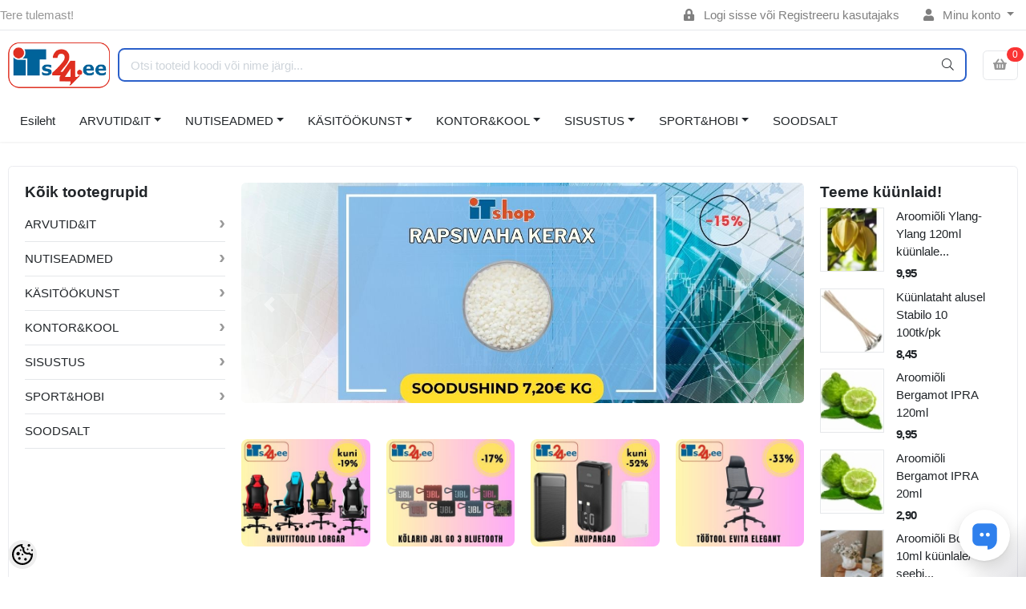

--- FILE ---
content_type: text/html; charset=UTF-8
request_url: https://www.its24.ee/et/a/kott-sitel-nble-griponstr.grigio-15-6
body_size: 28097
content:
<!DOCTYPE HTML>
<html lang="et">
<head>
	<meta charset="utf-8">
<meta http-equiv="pragma" content="no-cache" />
<meta http-equiv="cache-control" content="max-age=604800" />
<meta name="viewport" content="width=device-width, initial-scale=1, shrink-to-fit=no">
<meta name="csrf-token" content="JmR1QHVcUHsfZMwEiSZ6YfkTvGyiZH3GDRsl6LaZ" />

<meta name="keywords" content="küünlavaha,  käsitööpaber, motiivauguraud, fimo, disainpaber  " />
<meta name="description" content="Epood kust leiab käsitöökaupu, arvuteid, töötoole ja muud" />
<meta name="author" content="www.ITs24.ee" />
<meta name="generator" content="ShopRoller.com" />

<meta property="og:type" content="website" />
<meta property="og:title" content="www.ITs24.ee" />
<meta property="og:image" content="https://www.its24.ee/media/mikromaailm-ee/Pildid/its24 logo v.png" />
<meta property="og:url" content="https://www.its24.ee/et/a/kott-sitel-nble-griponstr.grigio-15-6" />
<meta property="og:site_name" content="www.ITs24.ee" />
<meta property="og:description" content="Epood kust leiab käsitöökaupu, arvuteid, töötoole ja muud" />

<base href="https://www.its24.ee/et/" />

<title>Käsitöö ja arvutipood</title>

<link rel="canonical" href="https://www.its24.ee/et/a/kott-sitel-nble-griponstr.grigio-15-6" />
	<link rel="icon" href="https://www.its24.ee/media/mikromaailm-ee/Pildid/favicon.ico" />

<!-- Styles -->
<link href="https://www.its24.ee/skin/sophia/css/all-2922.css" rel="stylesheet" type="text/css"/>
<link rel="stylesheet" href="//code.jquery.com/ui/1.13.2/themes/base/jquery-ui.css">

<!-- Scripts -->
<script src="https://www.its24.ee/skin/sophia/js/jquery-2.0.0.min.js" type="text/javascript"></script>
<script src="https://code.jquery.com/ui/1.13.2/jquery-ui.js"></script>
<script src="https://www.its24.ee/skin/sophia/js/all-2922.js" type="text/javascript"></script>

<style id="tk-theme-configurator-css" type="text/css">
body, .pagination-product { background-image:url(transparent); }
body, .pagination-product { background-color:#ffffff; }
#content { font-family:andale mono,times; }
#content, .product-info .description, .product-info #wishlist-links a, .product-info .product-attributes-wrap { font-size:12px; }
#content { color:#000000; }
#content h1,#content h2,#content h3,#content h4,#content h5,#content h6, #page-title h2 { font-family:andale mono,times; }
#content h1,#content h2,#content h3,#content h4,#content h5,#content h6, #page-title h2 { color:#000000; }
.navigation_container { background:#cbcfd4; }
.navigation_container nav > ul > li > .sub-menu { background:#d2d4d6; }
.navigation_container nav > ul > li > a { color:#050505; }
.navigation_container nav > ul > li:hover > a { background-color:#f5df4e; }
.navigation_container nav > ul > li:hover > a { color:#121111; }
.navigation_container nav > ul > li > .sub-menu > ul > li > a { color:#0f0f0f; }
.navigation_container nav > ul > li > .sub-menu > ul > li:hover > a { color:#0e3de6; }
.navigation_container nav > ul > li > a { font-size:12px; }
.navigation_container nav > ul > li > .sub-menu > ul > li > a { font-size:12px; }
#page-title { background:#ffffff; }
div.box div.box-heading { color:#0d0c0c; }
div.box div.box-heading { font-size:20px; }
.box .box-content a { color:#333333; }
.box .box-content a:hover { color:#1d39cf; }
.box-category ul li a.active { color:#1936d1;}
.box .box-content { background:#dadde0; }
a.button, input.button, button.button, .box-product > div .cart a.button, .box-product > div .cart input.button, .product-grid > div 
											.cart a.button, .product-grid > div .cart input.button, .product-list > div .cart a.button, 
											.product-list > div .cart input.button, .button.gray, .button button-two { color:#555; }
nav.private ul li a:hover, #cart_nav #cart:hover .cart_li, a.button:hover, input.button:hover, button.button:hover, .box-product > div .cart a.button:hover, .box-product > div .cart input.button:hover, 
											.product-grid > div .cart a.button:hover, .product-grid > div .cart input.button:hover, 
											.product-list > div .cart a.button:hover, .product-list > div .cart input.button:hover, .button button-two:hover { color:#ffffff; }
.button-two, .buttons .left .button, .buttons .center .button, button.button  { background-color:#eee; }
.button-two:hover, .buttons .left .button:hover, .buttons .center .button:hover, button.button:hover { background-color:#f15a23; }
a.button.cartSubmitBtn, #checkoutForm .tk-actions-block .buttons .right .button { background-color:#382018 !important; }
a.button.cartSubmitBtn, #checkoutForm .tk-actions-block .buttons .right .button  { color:#ffffff; }
a.button:hover.cartSubmitBtn, #checkoutForm .tk-actions-block .buttons .right .button:hover { background-color:#35fd79 !important; }
a.button:hover.cartSubmitBtn, #checkoutForm .tk-actions-block .buttons .right .button:hover  { color:#ffffff; }
.products-grid > div, .product-list > div { border-color: #0d0c0c; }
.products-grid > div:hover, .product-list > div:hover { border-color: #0840cf; }
.products-grid > div, .product-list > div  { background:#ffffff; }
.products-grid > div a, .product-list > div a {color: #000000;}
.products-grid > div a:hover, .product-list > div a:hover {color: #0068b5;}
.products-grid > div .name a, .product-list > div .name a { font-size: 13px; }
.products-grid > div .price, .product-list > div .price {color: #f20c1a;}
.products-grid > div .price .price-old, .product-list > div .price-old { color: #101012; }
.products-grid > div .price, .product-list > div .price  {font-size:20px;}
.product-info .right .price p {color: #fc4208;}
.product-info .right .price p .price-old {color: #0a0a0a;}
.product-info .right .price p { font-size: 32px }
.pagination .links a { color:#a3a3a3; }
div.pagination .links a { border-color:#000000; }
div.pagination .links a { background-color:#000000; }
.pagination .links a:hover { color:#F15A23; }
.pagination .links a:hover { border-color:#ffffff; }
.pagination .links a:hover { background-color:#ffffff; }
.pagination .links b { color:#141414; }
div.pagination .links b { border-color:#F15A23; }
div.pagination .links b { background-color:#F15A23; }
#cart_block .content ul.items-in-shopping-cart li .name a  { color:#000000; }
header .top .top-right #cart_block .content .saldo-action .saldo ul li p  { color:#000000; }
#cart_block .content ul.items-in-shopping-cart li .quantity { color:#4c4c4c; }
header .top .top-right #cart_block .content ul.items-in-shopping-cart li .price { color:#0f0f0f; }
header .top .top-right #cart_block .content .saldo-action .saldo ul li span { color:#030202; }
#cart_block .content ul.items-in-shopping-cart { background-color:#FFFFFF; }
header .top .top-right #cart_block .content .saldo-action { background:#cbced1; }
header .top .top-right #cart_block .content { border-top-color:#134ebf; }
header .top .top-right #cart_block .content .saldo-action { border-color:#134dbf; }
header .top .top-right #cart_block .content .saldo-action .button { color:#cdcfd4 !important; }
header .top .top-right #cart_block .content .saldo-action .button:hover { color:#e8d8d8 !important; }
header .top .top-right #cart_block .content .saldo-action .button { background:#114bbd !important; }
header .top .top-right #cart_block .content .saldo-action .button:hover { background-color:#125e87 !important; }
footer, footer #custom-footer { background:#ffffff; }
footer .footer-panels .footer-title { border-bottom-color: #ffffff; }
footer .footer-panels .footer-title h3 { color:#ffffff; }
footer .footer-panels ul li a {color: #000000;}
footer .footer-panels ul li a:hover { color:#0c16f5; }
</style>
<style id="tk-custom-css" type="text/css">
.brand-wrap .logo, .navbar-brand .logo {
    max-height: 60px;
    min-width: 120px;
    height: auto;
}

img, .frontpage-custom-content-wrapper p img {
    max-width: 100%;
    height: auto;
}

.frontpage-custom-content-wrapper > p {
    padding: 0;
    margin: 10px 0px;
}

.frontpage-custom-content-wrapper > p a{
	text-decoration:underline;
	font-weight:bold;
}

.frontpage-custom-content-wrapper{
	padding: 20px;
}

.page-item.active .page-link {
    z-index: 1;
    color: #fff !important;
    background-color: #df2d20;
    border-color: #df2d20;
}

.page-link:hover {
    color: #df2d20;
    background-color: #f8f8f8;
    border-color: #dee2e6;
}

.discount-badge-its24 {
    position: absolute;
    right: 10px;
    top: 10px;
    background: #df2d20;
    color: #fff;
    padding: 3px 10px;
    text-align: center;
    display: flex;
    align-items: center;
    justify-content: center;
    font-size: 12px;
    border-radius: 3px;
    font-weight: bold;
    padding-left: 5px;
}


/*div.product-info .left .image #image, 
div.product-info .left .image .zoomPad > img, 
div.product-info .left .image .zoomPup img {
	width: 100%;
	object-fit: cover;
}

.navigation_container nav > ul > li > .sub-menu .sub-menu {
    background: #f5df4d;
}

.grid-9 .products-grid > div {
    width: 22%;
    box-sizing: border-box;
}

.grid-9 .grid-9-product-3 > div .on-hover .add-to-cart {
    width: 50px;
    height: 42px;
    background-size: 50px;
}

.grid-9 .grid-9-product-3 > div .on-hover .links {
    margin: -35px 0px 0px 95px;
}

.overflow-products.related-info .products-grid {
    width: 105% !important;
}

span.discount_perc {
    background-color: #fa450c;
    height: 30px;
    width: 30px;
    border-radius: 50%;
    font-size: 18px;
    color: #fff;
    align-items: center;
    justify-content: center;
    padding: 15%;
    position: relative;
    bottom: 75%;
    right: -56%;
    display: grid;
}

span.discount_perc.home_discount {
    right: -68%;
	bottom: 100%;
    padding: 10%;
}
#products_related_ span.discount_perc.home_discount {
    bottom: calc(100% - 48px);
}

.products-grid > div .price .price-old{
	padding: 3%
}

.grid-9 .products-grid {
    width: calc(100% + 18px);
}

.grid-9 .products-grid > div {
    width: calc(25% - 20px);
}

header .top div.float-left {
    margin: 5px 0;
    padding: 0 0 0 10px;
    height: 95px;
}

@media only screen and (min-width: 960px) and (max-width: 1160px){
	.category-items .products-grid > div, .grid-9 .category-items .products-grid > div, .grid-9 .category-items .products-grid > div:first-child, .grid-9 .category-items .products-grid > div:nth-child(7n+1) {
		width: calc(25% - 20px);
	}
	
	span.discount_perc{
		bottom: 60%;
	}
	span.discount_perc.home_discount{
		top: -190px;
	}
	#products_related_ span.discount_perc.home_discount{
		top: -142px;
	}
}
@media only screen and (max-width: 960px){
	span.discount_perc{
		bottom: 82%;
	}
}*/


.article-label-onsale { background-image:url('https://www.its24.ee/media/mikromaailm-ee/general/its24 soodus uus.png'); background-position:left top; }
.article-label-new { background-image:url('https://www.its24.ee/media/mikromaailm-ee/general/its24uus.png'); background-position:left center; }
.article-label-1 { background-image:url('https://www.its24.ee/media/mikromaailm-ee'); background-position:left top; }
</style>

<script type="text/javascript">
if(!Roller) var Roller = {};
Roller.config = new Array();
Roller.config['base_url'] = 'https://www.its24.ee/et/';
Roller.config['base_path'] = '/';
Roller.config['cart/addtocart/after_action'] = '1';
Roller.config['skin_url'] = 'https://www.its24.ee/skin/sophia/';
Roller.config['translate-fill_required_fields'] = 'Palun täida kõik kohustuslikud väljad';
Roller.t = {"form_error_fill_required_fields":"Palun t\u00e4ida k\u00f5ik kohustuslikud v\u00e4ljad","cart_error_no_items_selected":"Vali tooted!"}
</script>

<meta name="facebook-domain-verification" content="zvbqbcz48cpd7i2hgr8msxpouvkhzh" />

    <script>
        window.dataLayer = window.dataLayer || [];
        function gtag() { dataLayer.push(arguments); }
        gtag('consent', 'default', {
            'ad_user_data': 'denied',
            'ad_personalization': 'denied',
            'ad_storage': 'denied',
            'analytics_storage': 'denied',
            'wait_for_update': 500,
        });
    </script>

    <!-- Google Tag Manager -->
    <script
        type="text/javascript"
    >(function(w,d,s,l,i){w[l]=w[l]||[];w[l].push({'gtm.start':
                new Date().getTime(),event:'gtm.js'});var f=d.getElementsByTagName(s)[0],
            j=d.createElement(s),dl=l!='dataLayer'?'&l='+l:'';j.async=true;j.src=
            'https://www.googletagmanager.com/gtm.js?id='+i+dl;f.parentNode.insertBefore(j,f);
        })(window,document,'script','dataLayer','GTM-PGCNNJK');
    </script>
    <!-- End Google Tag Manager -->

    <script>
        /*
		 *   Called when consent changes. Assumes that consent object contains keys which
		 *   directly correspond to Google consent types.
		 */
        const googleUserConsentListener = function() {
            let consent = this.options;
            gtag('consent', 'update', {
                'ad_user_data': consent.marketing,
                'ad_personalization': consent.marketing,
                'ad_storage': consent.marketing,
                'analytics_storage': consent.analytics
            });
        };

        $('document').ready(function(){
            Roller.Events.on('onUserConsent', googleUserConsentListener);
        });
    </script>

    <!-- Google Tag Manager Events -->
	
    <!-- Global Site Tag (gtag.js) - Google Tag Manager Event listeners -->
	    <!-- Facebook Pixel Code -->
        <script type="text/javascript">
        !function(f,b,e,v,n,t,s)
        {if(f.fbq)return;n=f.fbq=function(){n.callMethod?
            n.callMethod.apply(n,arguments):n.queue.push(arguments)};
            if(!f._fbq)f._fbq=n;n.push=n;n.loaded=!0;n.version='2.0';
            n.queue=[];t=b.createElement(e);t.async=!0;
            t.src=v;s=b.getElementsByTagName(e)[0];
            s.parentNode.insertBefore(t,s)}(window, document,'script',
            'https://connect.facebook.net/en_US/fbevents.js');
        fbq('consent', 'revoke');
        fbq('init', '507003874375156');
        fbq('track', 'PageView');
    </script>
    <noscript>
        <img height="1" width="1" style="display:none"
                   src="https://www.facebook.com/tr?id=507003874375156&ev=PageView&noscript=1"/>
    </noscript>
    
    <script>
        /*
		 *   Called when consent changes. Assumes that consent object contains keys which
		 *   directly correspond to Google consent types.
		 */
        const fbConsentListener = function() {
            let consent = this.options;
            if (consent.analytics == 'granted')
            {

                fbq('consent', 'grant');
            }
        };

        $('document').ready(function(){
            Roller.Events.on('onUserConsent', fbConsentListener);
        });
    </script>

    
    <!--  Facebook Pixel event listeners  -->
	        <script type="text/javascript">
            $(function(){
                                Roller.Events.on('roller:add-to-cart', 
				function() {
									
					if (this.options.length == 0) {
						return true;
					}
					
					if (!$.isArray(this.options)) {
						//wrap event options to array
						this.options = [this.options];
					}
					
					var data = {
						content_type : 'product',
						currency : 'EUR',
						value : 0,
						contents : []
					};
					
					//event value counter
					event_value = 0;
					
					$.each(this.options, function() {
						event_value = event_value + (this.product_price_value * this.qty); 
						data.contents.push({
							id : this.product_sku,
							item_price : this.product_price_value,
							quantity : this.qty,
						})	
					});
					
					//push event value
					data.value = event_value;
					
					fbq('track', 'AddToCart', data);
				}
				
			);
                            });
        </script>
	    <!-- End Facebook Pixel Code -->




<!-- Konfiguraator -->

<style>
.configurator-sr-button svg{
  width: 24px;
  height: 24px;
}
.configurator-sr-button.close-conf-button {
	top: -5px;
	right: 120px;
	position: absolute;
	opacity:0;
	visibility:hidden;	
}
.configurator-sr-button.admin-conf-button{
	top: -5px;
	right: 60px;
	position: absolute;
	opacity:0;
	visibility:hidden;
}	
</style>







		
	






<div id="dynamic-styles-srs-conf">
	
	
	
	

<style>

:root {
	--primary-color-h: 220;
 	--primary-color-s: 65%;
	--primary-color-l: 48%;
  	--primary: hsl(var(--primary-color-h), var( --primary-color-s), calc(var(--primary-color-l) + 0%));
	--primary-darken:  hsl(var(--primary-color-h), var( --primary-color-s), calc(var(--primary-color-l) - 5%));
	--primary-lighten:  hsl(var(--primary-color-h), var( --primary-color-s), calc(var(--primary-color-l) + 40%));
	--rgbColor: rgba(43, 96, 202, 0.4);
	--rgbred: 43;
	--rgbgreen: 96;
	--rgblue: 202	
}
	
.btn-primary {
    background-color: var(--primary);
	border-color: var(--primary);
}
	
	
.btn-primary:hover {
    color: #fff;
    background-color: var(--primary-darken);
    border-color: var(--primary-darken);
}		
	
.btn-primary:hover {
    color: #fff;
}	
	
.filter-group.box_filter.box_filter_price .ui-slider-horizontal .ui-slider-handle{
	background-color: var(--primary);
}	
	
.itemside a.title:hover {
    color: var(--primary);
}	
	
.btn-light:not(:disabled):not(.disabled):active, .btn-light:not(:disabled):not(.disabled).active, .show > .btn-light.dropdown-toggle {
    color: #212529;
    background-color: var(--primary-lighten);
    border-color: var(--primary);
}	
	
.search-header {
	border: 2px solid var(--primary);
}
	
.section-footer ul a:hover, a:hover, .navbar-main .nav-link:hover, .dropdown-large a:hover, .list-menu a:hover, .btn-light.active i,[class*=card-product] a.title:hover, .nav-home-aside .menu-category a:hover {
	color: var(--primary);
}	

.dropdown-item.active, .dropdown-item:active {
	background-color: var(--primary);
}	
	
.custom-control-input:checked ~ .custom-control-label::before {
	border-color: var(--primary);
	background-color: var(--primary);
}	
	
.hover-border-primary:hover, .gallery-wrap .thumbs-wrap .item-thumb:hover {
	border-color: var(--primary) !important;
}	
	
.btn-primary:not(:disabled):not(.disabled):active, .btn-primary:not(:disabled):not(.disabled).active, .show > .btn-primary.dropdown-toggle {
    color: #fff;
    background-color: var(--primary-darken);
    border-color: var(--primary-darken);
}		
	
.form-control:focus {
    border-color: var(--primary);
    outline: 0;
	box-shadow: 0 0 0 0.2rem rgb(var(--rgbred) var(--rgbgreen) var(--rgblue) / 25%);
}	
	
.bg-light {
    background-color: rgb(var(--rgbred) var(--rgbgreen) var(--rgblue) / 25%) !important;
}	
	
.btn-primary:focus, .btn-primary.focus {
    box-shadow: 0 0 0 0.2rem rgb(var(--rgbred) var(--rgbgreen) var(--rgblue) / 50%) !important;
}	

.btn-link:hover{
	 color: var(--primary);
}
	
	
#searchMobileOpen.btn-light i, #openMobileCategories.btn-light i{
	color: #fff !important;
}	


	

	
</style>	
</div>	


	




<script>
	function HEXtoHSL(hex) {
		hex = hex.replace(/#/g, '');
		if (hex.length === 3) {
			hex = hex.split('').map(function (hex) {
				return hex + hex;
			}).join('');
		}
		var result = /^([a-f\d]{2})([a-f\d]{2})([a-f\d]{2})[\da-z]{0,0}$/i.exec(hex);
		if (!result) {
			return null;
		}
		var r = parseInt(result[1], 16);
		var g = parseInt(result[2], 16);
		var b = parseInt(result[3], 16);
		r /= 255, g /= 255, b /= 255;
		var max = Math.max(r, g, b),
			min = Math.min(r, g, b);
		var h, s, l = (max + min) / 2;
		if (max == min) {
			h = s = 0;
		} else {
			var d = max - min;
			s = l > 0.5 ? d / (2 - max - min) : d / (max + min);
			switch (max) {
			case r:
				h = (g - b) / d + (g < b ? 6 : 0);
				break;
			case g:
				h = (b - r) / d + 2;
				break;
			case b:
				h = (r - g) / d + 4;
				break;
			}
			h /= 6;
		}
		s = s * 100;
		s = Math.round(s);
		l = l * 100;
		l = Math.round(l);
		h = Math.round(360 * h);

		return {
			h: h,
			s: s,
			l: l
		};
	}	
</script>	




</head>
<body class="browser-chrome browser-chrome-131.0.0.0 tk-language-et_EE page-template-layouts-no-sidebars content-template-pages-index tk-front-page">


<div id="fb-root"></div>
<script type="text/plain" data-category="analytics" async defer crossorigin="anonymous" src="https://connect.facebook.net/et_EE/sdk.js#xfbml=1&version=v11.0&appId=386731248061277&autoLogAppEvents=1"></script>

<!-- Google Tag Manager (noscript) -->
<noscript><iframe src="https://www.googletagmanager.com/ns.html?id=GTM-PGCNNJK"
				  height="0" width="0" style="display:none;visibility:hidden"></iframe></noscript>
<!-- End Google Tag Manager (noscript) -->
<script src="https://cdn.pulse.is/livechat/loader.js" data-live-chat-id="677a4cc261c781610f0372ad" async></script>
<header class="d-none d-md-block srs-header-1 section-header">

	<nav class="navbar navbar-light p-0 navbar-expand border-bottom">
		<div class="container">
			<ul class="navbar-nav mr-auto">
				<li class="nav-item text-muted">Tere tulemast!</li>
			</ul>
			<ul class="navbar-nav">

													<li class="nav-item">
						<a href="https://www.its24.ee/et/account/login" class="nav-link">
							<i class="fas fa-lock-alt mr-2"></i>
							Logi sisse							või							Registreeru kasutajaks						</a>
					</li>
								
																		<li class="nav-item dropdown">
						<a href="#" class="nav-link dropdown-toggle" data-toggle="dropdown">
							<i class="fas fa-user mr-2"></i>
							Minu konto						</a>
						<ul class="dropdown-menu dropdown-menu-right small">
															<li><a class="dropdown-item" href="https://www.its24.ee/et/account/myaccount">Minu konto</a></li>
															<li><a class="dropdown-item" href="https://www.its24.ee/et/order/list">Tellimuste ajalugu</a></li>
															<li><a class="dropdown-item" href="https://www.its24.ee/et/account/products">Tellitud tooted</a></li>
													</ul>
					</li>
				
															</ul>
		</div>
	</nav>

	<div class="container">
		<section class="header-main">
			<div class="row row-sm align-items-center">

								<div class="col-6 col-sm col-md col-lg  flex-grow-0">
					<a href="https://www.its24.ee/et/" class="brand-wrap">
													<img class="logo" src="https://www.its24.ee/media/mikromaailm-ee/Pildid/its24 logo v.png" alt="iTs24.ee epood">
											</a>
				</div>

								<div class="col-lg-6 col-xl col-md-5 col-sm-12 flex-grow-1">
					<form class="position-relative" id="searchForm" action="https://www.its24.ee/et/search" method="get">
						<div class="search-header">
							<input type="hidden" name="page" value="1" />
							<div class="input-group">
								<input class="form-control" type="text" name="q" value="" placeholder="Otsi tooteid koodi või nime järgi..." autocomplete="off">
								<button class="btn" type="submit"><i class="fal fa-search"></i></button>
							</div>
						</div>
					</form>
					<script src="https://www.its24.ee/skin/sophia/../base2/jquery.srcSearchAutocomplete1/jquery.srcSearchAutocomplete1.js"></script>
					<script>
						jQuery(document).ready(function($)
						{
							$('#searchForm').srcSearchAutocomplete1({
								'search_url': 'https://www.its24.ee/et/search/autocomplete2.json',
								'no_results_text': ''
							});
						});
					</script>
				</div>

								<div class="col-6 col-sm col-md col-lg flex-md-grow-0">
					<div class="category-wrap d-none d-md-inline-block">
						<button type="button" class="btn btn-light dropdown-toggle font-weight-normal" data-toggle="modal" data-target="#sreBrandsModal">
							Kaubamärgid						</button>
					</div>
				</div>
				<div class="modal" id="sreBrandsModal" tabindex="-1">
					<div class="modal-dialog modal-xl">
						<div class="modal-content">
							<div class="modal-header">
								<h5 class="modal-title">Kaubamärgid</h5>
								<button type="button" class="close" data-dismiss="modal" aria-label="Close">
									<span aria-hidden="true">&times;</span>
								</button>
							</div>
							<div class="modal-body d-flex flex-wrap justify-content-center align-items-center">
								<div class="text-center py-5">
									<i class="fas fa-spinner fa-2x fa-spin text-primary"></i>
								</div>
							</div>
						</div>
					</div>
				</div>

								
													<div class="col col-lg col-md flex-grow-0">
						
						<a class="btn btn-block btn-light" id="sreCartIcon" href="https://www.its24.ee/et/cart">
							<i class="fas fa-shopping-basket"></i>
							
<span id="cart-counter" class="notify notify-edited-header">
	<span class="ajax-inner">0</span>
</span>


						</a>
					</div>
				
			</div>
		</section>
	</div>

			
		
	
	
		<div class="container">
		<nav class="navbar navbar-main navbar-expand pl-0">
			<ul class="navbar-nav flex-wrap">	
				
									
					
										<li class="nav-item">
						<a class="nav-link" href="https://www.its24.ee/et/home">
							Esileht						</a>	
					</li>
									
				
									
					
									
				<li class="nav-item dropdown">
					<a class="nav-link dropdown-toggle" href="https://www.its24.ee/et/c/arvutidandit" data-toggle="dropdown">ARVUTID&IT</a>
					<div class="dropdown-menu dropdown-large">
						<div class="dropdown-menu-flex">
						<div class="dropdown-left-side-srs">
															
								<div class="nav-item dropdown submenu-3-initiator">
									<a class="submenu_3_click" data-submenu="submenu-for-category-2" href="https://www.its24.ee/et/c/sulearvutid-ja-lisad">Sülearvutid ja lisad<i class="fas fa-caret-right"></i></a>
									<div class="submenu-3-sophia">
											
											<div><a href="https://www.its24.ee/et/c/sulearvutid">Sülearvutid</a></div>
											
											<div><a href="https://www.its24.ee/et/c/sulearvuti-kotid">Sülearvuti kotid</a></div>
											
											<div><a href="https://www.its24.ee/et/c/sulearvuti-laadijad">Sülearvuti laadijad</a></div>
											
											<div><a href="https://www.its24.ee/et/c/sulearvuti-akud">Sülearvuti akud</a></div>
											
											<div><a href="https://www.its24.ee/et/c/ssd-kovakettad">SSD kõvakettad</a></div>
											
											<div><a href="https://www.its24.ee/et/c/jahutus-ja-dokid">Jahutus ja dokid</a></div>
											
											<div><a href="https://www.its24.ee/et/c/muud"> Muud</a></div>
																			</div>
								</div>	
																							
								<div class="nav-item dropdown submenu-3-initiator">
									<a class="submenu_3_click" data-submenu="submenu-for-category-8" href="https://www.its24.ee/et/c/arvutid-ja-komponendid">Arvutid ja komponendid<i class="fas fa-caret-right"></i></a>
									<div class="submenu-3-sophia">
											
											<div><a href="https://www.its24.ee/et/c/lauaarvutid">Lauaarvutid</a></div>
											
											<div><a href="https://www.its24.ee/et/c/ssd-kettad-1">SSD kettad</a></div>
											
											<div><a href="https://www.its24.ee/et/c/jahutid">Jahutid</a></div>
											
											<div><a href="https://www.its24.ee/et/c/kaablid-ja-kontrollerid">Kaablid ja kontrollerid</a></div>
											
											<div><a href="https://www.its24.ee/et/c/lauaarvuti-malud">Lauaarvuti mälud</a></div>
											
											<div><a href="https://www.its24.ee/et/c/kovakettad-3-5-hdd">Kõvakettad 3,5'' HDD</a></div>
											
											<div><a href="https://www.its24.ee/et/c/toiteplokid-ja-korpused">Toiteplokid ja korpused</a></div>
																			</div>
								</div>	
																							
								<div class="nav-item dropdown submenu-3-initiator">
									<a class="submenu_3_click" data-submenu="submenu-for-category-9" href="https://www.its24.ee/et/c/nutitelefonid-ja-tahvelarvutid">Nutitelefonid ja tahvelarvutid<i class="fas fa-caret-right"></i></a>
									<div class="submenu-3-sophia">
											
											<div><a href="https://www.its24.ee/et/c/tahvelarvutid-ja-lugerid">Tahvelarvutid ja lugerid</a></div>
											
											<div><a href="https://www.its24.ee/et/c/tahvli-kotid-ja-kaaned">Tahvli kotid ja kaaned</a></div>
											
											<div><a href="https://www.its24.ee/et/c/telefoni-ja-tahvli-laadijad">Telefoni ja tahvli laadijad</a></div>
											
											<div><a href="https://www.its24.ee/et/c/telefoni-ja-tahvli-kaablid">Telefoni ja tahvli kaablid</a></div>
											
											<div><a href="https://www.its24.ee/et/c/tahvelarvuti-hoidikud">Tahvelarvuti hoidikud</a></div>
											
											<div><a href="https://www.its24.ee/et/c/akupangad">Akupangad</a></div>
											
											<div><a href="https://www.its24.ee/et/c/juhtmevabad-korvaklapid">Juhtmevabad kõrvaklapid</a></div>
											
											<div><a href="https://www.its24.ee/et/c/juhtmega-korvaklapid">Juhtmega kõrvaklapid</a></div>
																			</div>
								</div>	
																							
								<div class="nav-item dropdown submenu-3-initiator">
									<a class="submenu_3_click" data-submenu="submenu-for-category-10" href="https://www.its24.ee/et/c/arvutite-lisad">Arvutite lisad<i class="fas fa-caret-right"></i></a>
									<div class="submenu-3-sophia">
											
											<div><a href="https://www.its24.ee/et/c/monitorid">Monitorid</a></div>
											
											<div><a href="https://www.its24.ee/et/c/usb-kettad-ja-karbid">USB kettad ja karbid</a></div>
											
											<div><a href="https://www.its24.ee/et/c/veebikaamerad">Veebikaamerad</a></div>
											
											<div><a href="https://www.its24.ee/et/c/usb-jagajad">USB jagajad</a></div>
											
											<div><a href="https://www.its24.ee/et/c/arvutikolarid">Arvutikõlarid</a></div>
											
											<div><a href="https://www.its24.ee/et/c/id-ja-kaardilugejad">ID- ja kaardilugejad</a></div>
											
											<div><a href="https://www.its24.ee/et/c/monitori-ja-tv-kaablid">Monitori ja TV kaablid</a></div>
											
											<div><a href="https://www.its24.ee/et/c/ups-id-ja-akud">UPS-id ja akud</a></div>
											
											<div><a href="https://www.its24.ee/et/c/puhastustarvikud">Puhastustarvikud</a></div>
											
											<div><a href="https://www.its24.ee/et/c/arvutimikrofonid">Arvutimikrofonid</a></div>
											
											<div><a href="https://www.its24.ee/et/c/teleri-ja-monitori-kinnitused">Teleri ja monitori kinnitused</a></div>
											
											<div><a href="https://www.its24.ee/et/c/monitori-ja-tv-adapterid">Monitori ja TV adapterid</a></div>
											
											<div><a href="https://www.its24.ee/et/c/arvuti-alused-ja-kinnitused">Arvuti alused ja kinnitused</a></div>
											
											<div><a href="https://www.its24.ee/et/c/usb-kaablid">USB kaablid</a></div>
																			</div>
								</div>	
																							
								<div class="nav-item dropdown submenu-3-initiator">
									<a class="submenu_3_click" data-submenu="submenu-for-category-11" href="https://www.its24.ee/et/c/printerid-ja-tarvikud">Printerid ja tarvikud<i class="fas fa-caret-right"></i></a>
									<div class="submenu-3-sophia">
											
											<div><a href="https://www.its24.ee/et/c/paber-varvilaserile">Paber värvilaserile</a></div>
											
											<div><a href="https://www.its24.ee/et/c/koopiamasinad">Koopiamasinad</a></div>
											
											<div><a href="https://www.its24.ee/et/c/tindiprinterid">Tindiprinterid</a></div>
											
											<div><a href="https://www.its24.ee/et/c/tindikassetid">Tindikassetid</a></div>
											
											<div><a href="https://www.its24.ee/et/c/laserprinterid">Laserprinterid</a></div>
											
											<div><a href="https://www.its24.ee/et/c/laserprinteri-tarvikud">Laserprinteri tarvikud</a></div>
											
											<div><a href="https://www.its24.ee/et/c/3d-printerid-pliiatsid-ja-tarvikud">3D printerid, pliiatsid ja tarvikud</a></div>
											
											<div><a href="https://www.its24.ee/et/c/fotopaberid">Fotopaberid</a></div>
																			</div>
								</div>	
																							
								<div class="nav-item dropdown submenu-3-initiator">
									<a class="submenu_3_click" data-submenu="submenu-for-category-12" href="https://www.its24.ee/et/c/hiired-ja-klaviatuurid">Hiired ja klaviatuurid<i class="fas fa-caret-right"></i></a>
									<div class="submenu-3-sophia">
											
											<div><a href="https://www.its24.ee/et/c/klaviatuur-hiir-komplektid">Klaviatuur + hiir komplektid</a></div>
											
											<div><a href="https://www.its24.ee/et/c/juhtmeta-klaviatuurid">Juhtmeta klaviatuurid</a></div>
											
											<div><a href="https://www.its24.ee/et/c/juhtmega-klaviatuurid">Juhtmega klaviatuurid</a></div>
											
											<div><a href="https://www.its24.ee/et/c/juhtmeta-hiired">Juhtmeta hiired</a></div>
											
											<div><a href="https://www.its24.ee/et/c/juhtmega-hiired">Juhtmega hiired</a></div>
											
											<div><a href="https://www.its24.ee/et/c/hiire-alused">Hiire alused</a></div>
											
											<div><a href="https://www.its24.ee/et/c/manguri-klaviatuurid">Mänguri klaviatuurid</a></div>
											
											<div><a href="https://www.its24.ee/et/c/manguri-hiired-ja-alused">Mänguri hiired ja alused</a></div>
																			</div>
								</div>	
																							
								<div class="nav-item dropdown submenu-3-initiator">
									<a class="submenu_3_click" data-submenu="submenu-for-category-280" href="https://www.its24.ee/et/c/arvutivork">Arvutivõrk<i class="fas fa-caret-right"></i></a>
									<div class="submenu-3-sophia">
											
											<div><a href="https://www.its24.ee/et/c/switchid">Switchid</a></div>
											
											<div><a href="https://www.its24.ee/et/c/wifi-seadmed">WiFi seadmed</a></div>
											
											<div><a href="https://www.its24.ee/et/c/ruuterid">Ruuterid</a></div>
											
											<div><a href="https://www.its24.ee/et/c/vorgukaardid">Võrgukaardid</a></div>
											
											<div><a href="https://www.its24.ee/et/c/vorgukaablid">Võrgukaablid</a></div>
											
											<div><a href="https://www.its24.ee/et/c/vorgutestrid-ja-tangid">Võrgutestrid ja tangid</a></div>
																			</div>
								</div>	
																															<a href="https://www.its24.ee/et/c/tarkvara">Tarkvara</a>
																							
								<div class="nav-item dropdown submenu-3-initiator">
									<a class="submenu_3_click" data-submenu="submenu-for-category-650" href="https://www.its24.ee/et/c/andmekandjad">Andmekandjad<i class="fas fa-caret-right"></i></a>
									<div class="submenu-3-sophia">
											
											<div><a href="https://www.its24.ee/et/c/malupulgad-2">Mälupulgad</a></div>
											
											<div><a href="https://www.its24.ee/et/c/malukaardid-1">Mälukaardid</a></div>
											
											<div><a href="https://www.its24.ee/et/c/toorikud-ja-karbid">Toorikud ja karbid</a></div>
																			</div>
								</div>	
																				
													<a href="https://www.its24.ee/et/c/arvutidandit" class="last-parent-menu">Kuva tooted</a>
												</div>
						
							
						<div class="dropdown-right-side-srs inactive">
																	
																		<div class="content-right-side-srs-wrapp">
										<div class="submenu-group-3-srs-right submenu-for-category-2">
											<div class="title-sub-menu-3">Sülearvutid ja lisad</div>
											
											<div><a href="https://www.its24.ee/et/c/sulearvutid">Sülearvutid</a></div>
											
											<div><a href="https://www.its24.ee/et/c/sulearvuti-kotid">Sülearvuti kotid</a></div>
											
											<div><a href="https://www.its24.ee/et/c/sulearvuti-laadijad">Sülearvuti laadijad</a></div>
											
											<div><a href="https://www.its24.ee/et/c/sulearvuti-akud">Sülearvuti akud</a></div>
											
											<div><a href="https://www.its24.ee/et/c/ssd-kovakettad">SSD kõvakettad</a></div>
											
											<div><a href="https://www.its24.ee/et/c/jahutus-ja-dokid">Jahutus ja dokid</a></div>
											
											<div><a href="https://www.its24.ee/et/c/muud"> Muud</a></div>
																				</div>
									</div>		
																		
																	
																		<div class="content-right-side-srs-wrapp">
										<div class="submenu-group-3-srs-right submenu-for-category-8">
											<div class="title-sub-menu-3">Arvutid ja komponendid</div>
											
											<div><a href="https://www.its24.ee/et/c/lauaarvutid">Lauaarvutid</a></div>
											
											<div><a href="https://www.its24.ee/et/c/ssd-kettad-1">SSD kettad</a></div>
											
											<div><a href="https://www.its24.ee/et/c/jahutid">Jahutid</a></div>
											
											<div><a href="https://www.its24.ee/et/c/kaablid-ja-kontrollerid">Kaablid ja kontrollerid</a></div>
											
											<div><a href="https://www.its24.ee/et/c/lauaarvuti-malud">Lauaarvuti mälud</a></div>
											
											<div><a href="https://www.its24.ee/et/c/kovakettad-3-5-hdd">Kõvakettad 3,5'' HDD</a></div>
											
											<div><a href="https://www.its24.ee/et/c/toiteplokid-ja-korpused">Toiteplokid ja korpused</a></div>
																				</div>
									</div>		
																		
																	
																		<div class="content-right-side-srs-wrapp">
										<div class="submenu-group-3-srs-right submenu-for-category-9">
											<div class="title-sub-menu-3">Nutitelefonid ja tahvelarvutid</div>
											
											<div><a href="https://www.its24.ee/et/c/tahvelarvutid-ja-lugerid">Tahvelarvutid ja lugerid</a></div>
											
											<div><a href="https://www.its24.ee/et/c/tahvli-kotid-ja-kaaned">Tahvli kotid ja kaaned</a></div>
											
											<div><a href="https://www.its24.ee/et/c/telefoni-ja-tahvli-laadijad">Telefoni ja tahvli laadijad</a></div>
											
											<div><a href="https://www.its24.ee/et/c/telefoni-ja-tahvli-kaablid">Telefoni ja tahvli kaablid</a></div>
											
											<div><a href="https://www.its24.ee/et/c/tahvelarvuti-hoidikud">Tahvelarvuti hoidikud</a></div>
											
											<div><a href="https://www.its24.ee/et/c/akupangad">Akupangad</a></div>
											
											<div><a href="https://www.its24.ee/et/c/juhtmevabad-korvaklapid">Juhtmevabad kõrvaklapid</a></div>
											
											<div><a href="https://www.its24.ee/et/c/juhtmega-korvaklapid">Juhtmega kõrvaklapid</a></div>
																				</div>
									</div>		
																		
																	
																		<div class="content-right-side-srs-wrapp">
										<div class="submenu-group-3-srs-right submenu-for-category-10">
											<div class="title-sub-menu-3">Arvutite lisad</div>
											
											<div><a href="https://www.its24.ee/et/c/monitorid">Monitorid</a></div>
											
											<div><a href="https://www.its24.ee/et/c/usb-kettad-ja-karbid">USB kettad ja karbid</a></div>
											
											<div><a href="https://www.its24.ee/et/c/veebikaamerad">Veebikaamerad</a></div>
											
											<div><a href="https://www.its24.ee/et/c/usb-jagajad">USB jagajad</a></div>
											
											<div><a href="https://www.its24.ee/et/c/arvutikolarid">Arvutikõlarid</a></div>
											
											<div><a href="https://www.its24.ee/et/c/id-ja-kaardilugejad">ID- ja kaardilugejad</a></div>
											
											<div><a href="https://www.its24.ee/et/c/monitori-ja-tv-kaablid">Monitori ja TV kaablid</a></div>
											
											<div><a href="https://www.its24.ee/et/c/ups-id-ja-akud">UPS-id ja akud</a></div>
											
											<div><a href="https://www.its24.ee/et/c/puhastustarvikud">Puhastustarvikud</a></div>
											
											<div><a href="https://www.its24.ee/et/c/arvutimikrofonid">Arvutimikrofonid</a></div>
											
											<div><a href="https://www.its24.ee/et/c/teleri-ja-monitori-kinnitused">Teleri ja monitori kinnitused</a></div>
											
											<div><a href="https://www.its24.ee/et/c/monitori-ja-tv-adapterid">Monitori ja TV adapterid</a></div>
											
											<div><a href="https://www.its24.ee/et/c/arvuti-alused-ja-kinnitused">Arvuti alused ja kinnitused</a></div>
											
											<div><a href="https://www.its24.ee/et/c/usb-kaablid">USB kaablid</a></div>
																				</div>
									</div>		
																		
																	
																		<div class="content-right-side-srs-wrapp">
										<div class="submenu-group-3-srs-right submenu-for-category-11">
											<div class="title-sub-menu-3">Printerid ja tarvikud</div>
											
											<div><a href="https://www.its24.ee/et/c/paber-varvilaserile">Paber värvilaserile</a></div>
											
											<div><a href="https://www.its24.ee/et/c/koopiamasinad">Koopiamasinad</a></div>
											
											<div><a href="https://www.its24.ee/et/c/tindiprinterid">Tindiprinterid</a></div>
											
											<div><a href="https://www.its24.ee/et/c/tindikassetid">Tindikassetid</a></div>
											
											<div><a href="https://www.its24.ee/et/c/laserprinterid">Laserprinterid</a></div>
											
											<div><a href="https://www.its24.ee/et/c/laserprinteri-tarvikud">Laserprinteri tarvikud</a></div>
											
											<div><a href="https://www.its24.ee/et/c/3d-printerid-pliiatsid-ja-tarvikud">3D printerid, pliiatsid ja tarvikud</a></div>
											
											<div><a href="https://www.its24.ee/et/c/fotopaberid">Fotopaberid</a></div>
																				</div>
									</div>		
																		
																	
																		<div class="content-right-side-srs-wrapp">
										<div class="submenu-group-3-srs-right submenu-for-category-12">
											<div class="title-sub-menu-3">Hiired ja klaviatuurid</div>
											
											<div><a href="https://www.its24.ee/et/c/klaviatuur-hiir-komplektid">Klaviatuur + hiir komplektid</a></div>
											
											<div><a href="https://www.its24.ee/et/c/juhtmeta-klaviatuurid">Juhtmeta klaviatuurid</a></div>
											
											<div><a href="https://www.its24.ee/et/c/juhtmega-klaviatuurid">Juhtmega klaviatuurid</a></div>
											
											<div><a href="https://www.its24.ee/et/c/juhtmeta-hiired">Juhtmeta hiired</a></div>
											
											<div><a href="https://www.its24.ee/et/c/juhtmega-hiired">Juhtmega hiired</a></div>
											
											<div><a href="https://www.its24.ee/et/c/hiire-alused">Hiire alused</a></div>
											
											<div><a href="https://www.its24.ee/et/c/manguri-klaviatuurid">Mänguri klaviatuurid</a></div>
											
											<div><a href="https://www.its24.ee/et/c/manguri-hiired-ja-alused">Mänguri hiired ja alused</a></div>
																				</div>
									</div>		
																		
																	
																		<div class="content-right-side-srs-wrapp">
										<div class="submenu-group-3-srs-right submenu-for-category-280">
											<div class="title-sub-menu-3">Arvutivõrk</div>
											
											<div><a href="https://www.its24.ee/et/c/switchid">Switchid</a></div>
											
											<div><a href="https://www.its24.ee/et/c/wifi-seadmed">WiFi seadmed</a></div>
											
											<div><a href="https://www.its24.ee/et/c/ruuterid">Ruuterid</a></div>
											
											<div><a href="https://www.its24.ee/et/c/vorgukaardid">Võrgukaardid</a></div>
											
											<div><a href="https://www.its24.ee/et/c/vorgukaablid">Võrgukaablid</a></div>
											
											<div><a href="https://www.its24.ee/et/c/vorgutestrid-ja-tangid">Võrgutestrid ja tangid</a></div>
																				</div>
									</div>		
																		
																	
																		
																	
																		<div class="content-right-side-srs-wrapp">
										<div class="submenu-group-3-srs-right submenu-for-category-650">
											<div class="title-sub-menu-3">Andmekandjad</div>
											
											<div><a href="https://www.its24.ee/et/c/malupulgad-2">Mälupulgad</a></div>
											
											<div><a href="https://www.its24.ee/et/c/malukaardid-1">Mälukaardid</a></div>
											
											<div><a href="https://www.its24.ee/et/c/toorikud-ja-karbid">Toorikud ja karbid</a></div>
																				</div>
									</div>		
																		
														</div>
							
						
						
					</div>
					</div>
					
					
				</li>				
				
									
				
									
					
									
				<li class="nav-item dropdown">
					<a class="nav-link dropdown-toggle" href="https://www.its24.ee/et/c/nutiseadmed" data-toggle="dropdown">NUTISEADMED</a>
					<div class="dropdown-menu dropdown-large">
						<div class="dropdown-menu-flex">
						<div class="dropdown-left-side-srs">
															
								<div class="nav-item dropdown submenu-3-initiator">
									<a class="submenu_3_click" data-submenu="submenu-for-category-96" href="https://www.its24.ee/et/c/nutikellad-1">Nutikellad<i class="fas fa-caret-right"></i></a>
									<div class="submenu-3-sophia">
											
											<div><a href="https://www.its24.ee/et/c/aktiivsusmonitorid">Aktiivsusmonitorid</a></div>
											
											<div><a href="https://www.its24.ee/et/c/jooksukellad">Jooksukellad</a></div>
											
											<div><a href="https://www.its24.ee/et/c/spordikellad">Spordikellad</a></div>
											
											<div><a href="https://www.its24.ee/et/c/kellarihmad-ja-tarvikud">Kellarihmad ja tarvikud</a></div>
																			</div>
								</div>	
																							
								<div class="nav-item dropdown submenu-3-initiator">
									<a class="submenu_3_click" data-submenu="submenu-for-category-292" href="https://www.its24.ee/et/c/nutitelefonid-ja-lisad">Nutitelefonid ja lisad<i class="fas fa-caret-right"></i></a>
									<div class="submenu-3-sophia">
											
											<div><a href="https://www.its24.ee/et/c/telefoni-kaaned-ja-kotid">Telefoni kaaned ja kotid</a></div>
											
											<div><a href="https://www.its24.ee/et/c/telefoni-laadijad">Telefoni laadijad</a></div>
											
											<div><a href="https://www.its24.ee/et/c/telefoni-kaablid">Telefoni kaablid</a></div>
											
											<div><a href="https://www.its24.ee/et/c/telefoni-hoidikud">Telefoni hoidikud</a></div>
											
											<div><a href="https://www.its24.ee/et/c/akupangad-1">Akupangad</a></div>
											
											<div><a href="https://www.its24.ee/et/c/bluetooth-korvaklapid">Bluetooth kõrvaklapid</a></div>
											
											<div><a href="https://www.its24.ee/et/c/noopklapid-juhtmega">Nööpklapid juhtmega</a></div>
											
											<div><a href="https://www.its24.ee/et/c/kaed-vaba-seadmed">Käed-vaba seadmed</a></div>
											
											<div><a href="https://www.its24.ee/et/c/puutepliiatsid-ja-kindad">Puutepliiatsid ja kindad</a></div>
											
											<div><a href="https://www.its24.ee/et/c/bluetooh-kolarid">Bluetooh kõlarid</a></div>
																			</div>
								</div>	
																															<a href="https://www.its24.ee/et/c/nutikodu">Nutikodu</a>
																				
													<a href="https://www.its24.ee/et/c/nutiseadmed" class="last-parent-menu">Kuva tooted</a>
												</div>
						
							
						<div class="dropdown-right-side-srs inactive">
																	
																		<div class="content-right-side-srs-wrapp">
										<div class="submenu-group-3-srs-right submenu-for-category-96">
											<div class="title-sub-menu-3">Nutikellad</div>
											
											<div><a href="https://www.its24.ee/et/c/aktiivsusmonitorid">Aktiivsusmonitorid</a></div>
											
											<div><a href="https://www.its24.ee/et/c/jooksukellad">Jooksukellad</a></div>
											
											<div><a href="https://www.its24.ee/et/c/spordikellad">Spordikellad</a></div>
											
											<div><a href="https://www.its24.ee/et/c/kellarihmad-ja-tarvikud">Kellarihmad ja tarvikud</a></div>
																				</div>
									</div>		
																		
																	
																		<div class="content-right-side-srs-wrapp">
										<div class="submenu-group-3-srs-right submenu-for-category-292">
											<div class="title-sub-menu-3">Nutitelefonid ja lisad</div>
											
											<div><a href="https://www.its24.ee/et/c/telefoni-kaaned-ja-kotid">Telefoni kaaned ja kotid</a></div>
											
											<div><a href="https://www.its24.ee/et/c/telefoni-laadijad">Telefoni laadijad</a></div>
											
											<div><a href="https://www.its24.ee/et/c/telefoni-kaablid">Telefoni kaablid</a></div>
											
											<div><a href="https://www.its24.ee/et/c/telefoni-hoidikud">Telefoni hoidikud</a></div>
											
											<div><a href="https://www.its24.ee/et/c/akupangad-1">Akupangad</a></div>
											
											<div><a href="https://www.its24.ee/et/c/bluetooth-korvaklapid">Bluetooth kõrvaklapid</a></div>
											
											<div><a href="https://www.its24.ee/et/c/noopklapid-juhtmega">Nööpklapid juhtmega</a></div>
											
											<div><a href="https://www.its24.ee/et/c/kaed-vaba-seadmed">Käed-vaba seadmed</a></div>
											
											<div><a href="https://www.its24.ee/et/c/puutepliiatsid-ja-kindad">Puutepliiatsid ja kindad</a></div>
											
											<div><a href="https://www.its24.ee/et/c/bluetooh-kolarid">Bluetooh kõlarid</a></div>
																				</div>
									</div>		
																		
																	
																		
														</div>
							
						
						
					</div>
					</div>
					
					
				</li>				
				
									
				
									
					
									
				<li class="nav-item dropdown">
					<a class="nav-link dropdown-toggle" href="https://www.its24.ee/et/c/kasitookunst" data-toggle="dropdown">KÄSITÖÖKUNST</a>
					<div class="dropdown-menu dropdown-large">
						<div class="dropdown-menu-flex">
						<div class="dropdown-left-side-srs">
															
								<div class="nav-item dropdown submenu-3-initiator">
									<a class="submenu_3_click" data-submenu="submenu-for-category-76" href="https://www.its24.ee/et/c/kasitoopaberid">Käsitööpaberid<i class="fas fa-caret-right"></i></a>
									<div class="submenu-3-sophia">
											
											<div><a href="https://www.its24.ee/et/c/kartong">Kartong</a></div>
											
											<div><a href="https://www.its24.ee/et/c/varviline-paber">Värviline paber</a></div>
											
											<div><a href="https://www.its24.ee/et/c/kasitoo-ja-lainepapp">Käsitöö ja lainepapp</a></div>
											
											<div><a href="https://www.its24.ee/et/c/disainipaberid">Disainipaberid</a></div>
											
											<div><a href="https://www.its24.ee/et/c/kargpaber">Kärgpaber</a></div>
											
											<div><a href="https://www.its24.ee/et/c/kalka-labipaistev-paber">Kalka, läbipaistev paber</a></div>
											
											<div><a href="https://www.its24.ee/et/c/joonistusplokid-ja-paber">Joonistusplokid ja -paber</a></div>
											
											<div><a href="https://www.its24.ee/et/c/diplomikaaned-ja-pohjad">Diplomikaaned ja -põhjad</a></div>
											
											<div><a href="https://www.its24.ee/et/c/krepp-paber">Krepp-paber</a></div>
																			</div>
								</div>	
																							
								<div class="nav-item dropdown submenu-3-initiator">
									<a class="submenu_3_click" data-submenu="submenu-for-category-77" href="https://www.its24.ee/et/c/dekoreerimine">Dekoreerimine<i class="fas fa-caret-right"></i></a>
									<div class="submenu-3-sophia">
											
											<div><a href="https://www.its24.ee/et/c/kingituste-pakkimine">Kingituste pakkimine</a></div>
											
											<div><a href="https://www.its24.ee/et/c/parlid-ja-litrid">Pärlid ja litrid</a></div>
											
											<div><a href="https://www.its24.ee/et/c/plastjuveelid">Plastjuveelid</a></div>
											
											<div><a href="https://www.its24.ee/et/c/kunst-ja-paberlilled">Kunst- ja paberlilled</a></div>
											
											<div><a href="https://www.its24.ee/et/c/kleepsud">Kleepsud</a></div>
											
											<div><a href="https://www.its24.ee/et/c/suled">Suled</a></div>
											
											<div><a href="https://www.its24.ee/et/c/paberteibid">Paberteibid</a></div>
											
											<div><a href="https://www.its24.ee/et/c/samet-ja-paberpitsid">Samet- ja paberpitsid</a></div>
											
											<div><a href="https://www.its24.ee/et/c/glitterpaberid-ja-liimid">Glitterpaberid ja liimid</a></div>
											
											<div><a href="https://www.its24.ee/et/c/trukipaberid-ja-kiled">Trükipaberid ja kiled</a></div>
																			</div>
								</div>	
																							
								<div class="nav-item dropdown submenu-3-initiator">
									<a class="submenu_3_click" data-submenu="submenu-for-category-78" href="https://www.its24.ee/et/c/kuunalde-valmistamine">Küünalde valmistamine<i class="fas fa-caret-right"></i></a>
									<div class="submenu-3-sophia">
											
											<div><a href="https://www.its24.ee/et/c/kuunlavahad-ja-geel">Küünlavahad ja geel</a></div>
											
											<div><a href="https://www.its24.ee/et/c/kuunlatahid">Küünlatahid</a></div>
											
											<div><a href="https://www.its24.ee/et/c/kuunlavarvid">Küünlavärvid</a></div>
											
											<div><a href="https://www.its24.ee/et/c/kuunla-aroomiolid">Küünla aroomiõlid</a></div>
											
											<div><a href="https://www.its24.ee/et/c/kuunlavormid-ja-topsid">Küünlavormid ja topsid</a></div>
											
											<div><a href="https://www.its24.ee/et/c/kuunla-hulgimuuk">Küünla hulgimüük</a></div>
																			</div>
								</div>	
																							
								<div class="nav-item dropdown submenu-3-initiator">
									<a class="submenu_3_click" data-submenu="submenu-for-category-79" href="https://www.its24.ee/et/c/seebi-valmistamine">Seebi valmistamine<i class="fas fa-caret-right"></i></a>
									<div class="submenu-3-sophia">
											
											<div><a href="https://www.its24.ee/et/c/seebimass-kasitooks">Seebimass käsitööks</a></div>
											
											<div><a href="https://www.its24.ee/et/c/seebi-aroomiolid">Seebi aroomiõlid</a></div>
											
											<div><a href="https://www.its24.ee/et/c/seebivarvid">Seebivärvid</a></div>
											
											<div><a href="https://www.its24.ee/et/c/seebivormid-ja-pakendid">Seebivormid ja pakendid</a></div>
											
											<div><a href="https://www.its24.ee/et/c/seebi-lisandid">Seebi lisandid</a></div>
																			</div>
								</div>	
																							
								<div class="nav-item dropdown submenu-3-initiator">
									<a class="submenu_3_click" data-submenu="submenu-for-category-80" href="https://www.its24.ee/et/c/meisterdamine">Meisterdamine<i class="fas fa-caret-right"></i></a>
									<div class="submenu-3-sophia">
											
											<div><a href="https://www.its24.ee/et/c/karvatraadid-ja-pallid">Karvatraadid ja pallid</a></div>
											
											<div><a href="https://www.its24.ee/et/c/templid">Templid</a></div>
											
											<div><a href="https://www.its24.ee/et/c/alumiiniumtraat">Alumiiniumtraat</a></div>
											
											<div><a href="https://www.its24.ee/et/c/vahtkumm">Vahtkumm</a></div>
											
											<div><a href="https://www.its24.ee/et/c/motiivaugurauad">Motiivaugurauad</a></div>
											
											<div><a href="https://www.its24.ee/et/c/kasitoovilt">Käsitöövilt</a></div>
											
											<div><a href="https://www.its24.ee/et/c/liikuvad-silmad">Liikuvad silmad</a></div>
											
											<div><a href="https://www.its24.ee/et/c/kaarditoorikud-ja-tarvikud">Kaarditoorikud ja -tarvikud</a></div>
											
											<div><a href="https://www.its24.ee/et/c/tikkimine-punumine">Tikkimine, punumine</a></div>
											
											<div><a href="https://www.its24.ee/et/c/puit-pulgad-tikud">Puit, pulgad, tikud</a></div>
											
											<div><a href="https://www.its24.ee/et/c/sturopor-tooted">Stüropor tooted</a></div>
											
											<div><a href="https://www.its24.ee/et/c/sisal">Sisal</a></div>
											
											<div><a href="https://www.its24.ee/et/c/mosaiik">Mosaiik</a></div>
											
											<div><a href="https://www.its24.ee/et/c/klaasivarvid-ja-markerid">Klaasivärvid ja markerid</a></div>
											
											<div><a href="https://www.its24.ee/et/c/puidu-restaureerimine">Puidu restaureerimine</a></div>
											
											<div><a href="https://www.its24.ee/et/c/voolimissavid">Voolimissavid</a></div>
											
											<div><a href="https://www.its24.ee/et/c/mangud-ja-pusled">Mängud ja pusled</a></div>
																			</div>
								</div>	
																							
								<div class="nav-item dropdown submenu-3-initiator">
									<a class="submenu_3_click" data-submenu="submenu-for-category-81" href="https://www.its24.ee/et/c/liimid">Liimid<i class="fas fa-caret-right"></i></a>
									<div class="submenu-3-sophia">
											
											<div><a href="https://www.its24.ee/et/c/liimipustolid">Liimipüstolid</a></div>
											
											<div><a href="https://www.its24.ee/et/c/liimipulgad">Liimipulgad</a></div>
											
											<div><a href="https://www.its24.ee/et/c/liimipadjad-ja-kleepmass">Liimipadjad ja kleepmass</a></div>
											
											<div><a href="https://www.its24.ee/et/c/kleeplindid-ja-teibid-1">Kleeplindid ja teibid</a></div>
											
											<div><a href="https://www.its24.ee/et/c/universaalsed-liimid">Universaalsed liimid</a></div>
											
											<div><a href="https://www.its24.ee/et/c/eriotstarbelised-liimid">Eriotstarbelised liimid</a></div>
																			</div>
								</div>	
																							
								<div class="nav-item dropdown submenu-3-initiator">
									<a class="submenu_3_click" data-submenu="submenu-for-category-82" href="https://www.its24.ee/et/c/loikematid-noad-kaarid">Lõikematid,noad,käärid<i class="fas fa-caret-right"></i></a>
									<div class="submenu-3-sophia">
											
											<div><a href="https://www.its24.ee/et/c/loike-ja-voltimisalused">Lõike- ja voltimisalused</a></div>
											
											<div><a href="https://www.its24.ee/et/c/skalpellid-ja-noad">Skalpellid ja noad</a></div>
											
											<div><a href="https://www.its24.ee/et/c/hobikaarid">Hobikäärid</a></div>
											
											<div><a href="https://www.its24.ee/et/c/kasitoo-tooriistad">Käsitöö tööriistad</a></div>
																			</div>
								</div>	
																							
								<div class="nav-item dropdown submenu-3-initiator">
									<a class="submenu_3_click" data-submenu="submenu-for-category-618" href="https://www.its24.ee/et/c/maalimine-ja-kalligraafia">Maalimine ja kalligraafia <i class="fas fa-caret-right"></i></a>
									<div class="submenu-3-sophia">
											
											<div><a href="https://www.its24.ee/et/c/geelpliiatsid">Geelpliiatsid</a></div>
											
											<div><a href="https://www.its24.ee/et/c/kalligraafilised-markerid">Kalligraafilised markerid</a></div>
											
											<div><a href="https://www.its24.ee/et/c/varvipliiatsid-1">Värvipliiatsid</a></div>
											
											<div><a href="https://www.its24.ee/et/c/viltpliiatsid">Viltpliiatsid</a></div>
											
											<div><a href="https://www.its24.ee/et/c/kriidimarkerid-ja-spreid">Kriidimarkerid ja spreid</a></div>
											
											<div><a href="https://www.its24.ee/et/c/keraamikapliiatsid-ja-kleepsud">Keraamikapliiatsid ja kleepsud</a></div>
											
											<div><a href="https://www.its24.ee/et/c/guass-ja-vesivarvid">Guašš ja vesivärvid</a></div>
											
											<div><a href="https://www.its24.ee/et/c/pintslid">Pintslid</a></div>
											
											<div><a href="https://www.its24.ee/et/c/pildiraamid-1">Pildiraamid</a></div>
											
											<div><a href="https://www.its24.ee/et/c/olipastellid-ja-rasvakriidid">Õlipastellid ja rasvakriidid</a></div>
											
											<div><a href="https://www.its24.ee/et/c/akruulvarvid">Akrüülvärvid</a></div>
																			</div>
								</div>	
																							
								<div class="nav-item dropdown submenu-3-initiator">
									<a class="submenu_3_click" data-submenu="submenu-for-category-700" href="https://www.its24.ee/et/c/tortide-valmistamine">Tortide valmistamine<i class="fas fa-caret-right"></i></a>
									<div class="submenu-3-sophia">
											
											<div><a href="https://www.its24.ee/et/c/toiduprinteri-varvid">Toiduprinteri värvid</a></div>
											
											<div><a href="https://www.its24.ee/et/c/suhkrupaberid">Suhkrupaberid</a></div>
																			</div>
								</div>	
																				
													<a href="https://www.its24.ee/et/c/kasitookunst" class="last-parent-menu">Kuva tooted</a>
												</div>
						
							
						<div class="dropdown-right-side-srs inactive">
																	
																		<div class="content-right-side-srs-wrapp">
										<div class="submenu-group-3-srs-right submenu-for-category-76">
											<div class="title-sub-menu-3">Käsitööpaberid</div>
											
											<div><a href="https://www.its24.ee/et/c/kartong">Kartong</a></div>
											
											<div><a href="https://www.its24.ee/et/c/varviline-paber">Värviline paber</a></div>
											
											<div><a href="https://www.its24.ee/et/c/kasitoo-ja-lainepapp">Käsitöö ja lainepapp</a></div>
											
											<div><a href="https://www.its24.ee/et/c/disainipaberid">Disainipaberid</a></div>
											
											<div><a href="https://www.its24.ee/et/c/kargpaber">Kärgpaber</a></div>
											
											<div><a href="https://www.its24.ee/et/c/kalka-labipaistev-paber">Kalka, läbipaistev paber</a></div>
											
											<div><a href="https://www.its24.ee/et/c/joonistusplokid-ja-paber">Joonistusplokid ja -paber</a></div>
											
											<div><a href="https://www.its24.ee/et/c/diplomikaaned-ja-pohjad">Diplomikaaned ja -põhjad</a></div>
											
											<div><a href="https://www.its24.ee/et/c/krepp-paber">Krepp-paber</a></div>
																				</div>
									</div>		
																		
																	
																		<div class="content-right-side-srs-wrapp">
										<div class="submenu-group-3-srs-right submenu-for-category-77">
											<div class="title-sub-menu-3">Dekoreerimine</div>
											
											<div><a href="https://www.its24.ee/et/c/kingituste-pakkimine">Kingituste pakkimine</a></div>
											
											<div><a href="https://www.its24.ee/et/c/parlid-ja-litrid">Pärlid ja litrid</a></div>
											
											<div><a href="https://www.its24.ee/et/c/plastjuveelid">Plastjuveelid</a></div>
											
											<div><a href="https://www.its24.ee/et/c/kunst-ja-paberlilled">Kunst- ja paberlilled</a></div>
											
											<div><a href="https://www.its24.ee/et/c/kleepsud">Kleepsud</a></div>
											
											<div><a href="https://www.its24.ee/et/c/suled">Suled</a></div>
											
											<div><a href="https://www.its24.ee/et/c/paberteibid">Paberteibid</a></div>
											
											<div><a href="https://www.its24.ee/et/c/samet-ja-paberpitsid">Samet- ja paberpitsid</a></div>
											
											<div><a href="https://www.its24.ee/et/c/glitterpaberid-ja-liimid">Glitterpaberid ja liimid</a></div>
											
											<div><a href="https://www.its24.ee/et/c/trukipaberid-ja-kiled">Trükipaberid ja kiled</a></div>
																				</div>
									</div>		
																		
																	
																		<div class="content-right-side-srs-wrapp">
										<div class="submenu-group-3-srs-right submenu-for-category-78">
											<div class="title-sub-menu-3">Küünalde valmistamine</div>
											
											<div><a href="https://www.its24.ee/et/c/kuunlavahad-ja-geel">Küünlavahad ja geel</a></div>
											
											<div><a href="https://www.its24.ee/et/c/kuunlatahid">Küünlatahid</a></div>
											
											<div><a href="https://www.its24.ee/et/c/kuunlavarvid">Küünlavärvid</a></div>
											
											<div><a href="https://www.its24.ee/et/c/kuunla-aroomiolid">Küünla aroomiõlid</a></div>
											
											<div><a href="https://www.its24.ee/et/c/kuunlavormid-ja-topsid">Küünlavormid ja topsid</a></div>
											
											<div><a href="https://www.its24.ee/et/c/kuunla-hulgimuuk">Küünla hulgimüük</a></div>
																				</div>
									</div>		
																		
																	
																		<div class="content-right-side-srs-wrapp">
										<div class="submenu-group-3-srs-right submenu-for-category-79">
											<div class="title-sub-menu-3">Seebi valmistamine</div>
											
											<div><a href="https://www.its24.ee/et/c/seebimass-kasitooks">Seebimass käsitööks</a></div>
											
											<div><a href="https://www.its24.ee/et/c/seebi-aroomiolid">Seebi aroomiõlid</a></div>
											
											<div><a href="https://www.its24.ee/et/c/seebivarvid">Seebivärvid</a></div>
											
											<div><a href="https://www.its24.ee/et/c/seebivormid-ja-pakendid">Seebivormid ja pakendid</a></div>
											
											<div><a href="https://www.its24.ee/et/c/seebi-lisandid">Seebi lisandid</a></div>
																				</div>
									</div>		
																		
																	
																		<div class="content-right-side-srs-wrapp">
										<div class="submenu-group-3-srs-right submenu-for-category-80">
											<div class="title-sub-menu-3">Meisterdamine</div>
											
											<div><a href="https://www.its24.ee/et/c/karvatraadid-ja-pallid">Karvatraadid ja pallid</a></div>
											
											<div><a href="https://www.its24.ee/et/c/templid">Templid</a></div>
											
											<div><a href="https://www.its24.ee/et/c/alumiiniumtraat">Alumiiniumtraat</a></div>
											
											<div><a href="https://www.its24.ee/et/c/vahtkumm">Vahtkumm</a></div>
											
											<div><a href="https://www.its24.ee/et/c/motiivaugurauad">Motiivaugurauad</a></div>
											
											<div><a href="https://www.its24.ee/et/c/kasitoovilt">Käsitöövilt</a></div>
											
											<div><a href="https://www.its24.ee/et/c/liikuvad-silmad">Liikuvad silmad</a></div>
											
											<div><a href="https://www.its24.ee/et/c/kaarditoorikud-ja-tarvikud">Kaarditoorikud ja -tarvikud</a></div>
											
											<div><a href="https://www.its24.ee/et/c/tikkimine-punumine">Tikkimine, punumine</a></div>
											
											<div><a href="https://www.its24.ee/et/c/puit-pulgad-tikud">Puit, pulgad, tikud</a></div>
											
											<div><a href="https://www.its24.ee/et/c/sturopor-tooted">Stüropor tooted</a></div>
											
											<div><a href="https://www.its24.ee/et/c/sisal">Sisal</a></div>
											
											<div><a href="https://www.its24.ee/et/c/mosaiik">Mosaiik</a></div>
											
											<div><a href="https://www.its24.ee/et/c/klaasivarvid-ja-markerid">Klaasivärvid ja markerid</a></div>
											
											<div><a href="https://www.its24.ee/et/c/puidu-restaureerimine">Puidu restaureerimine</a></div>
											
											<div><a href="https://www.its24.ee/et/c/voolimissavid">Voolimissavid</a></div>
											
											<div><a href="https://www.its24.ee/et/c/mangud-ja-pusled">Mängud ja pusled</a></div>
																				</div>
									</div>		
																		
																	
																		<div class="content-right-side-srs-wrapp">
										<div class="submenu-group-3-srs-right submenu-for-category-81">
											<div class="title-sub-menu-3">Liimid</div>
											
											<div><a href="https://www.its24.ee/et/c/liimipustolid">Liimipüstolid</a></div>
											
											<div><a href="https://www.its24.ee/et/c/liimipulgad">Liimipulgad</a></div>
											
											<div><a href="https://www.its24.ee/et/c/liimipadjad-ja-kleepmass">Liimipadjad ja kleepmass</a></div>
											
											<div><a href="https://www.its24.ee/et/c/kleeplindid-ja-teibid-1">Kleeplindid ja teibid</a></div>
											
											<div><a href="https://www.its24.ee/et/c/universaalsed-liimid">Universaalsed liimid</a></div>
											
											<div><a href="https://www.its24.ee/et/c/eriotstarbelised-liimid">Eriotstarbelised liimid</a></div>
																				</div>
									</div>		
																		
																	
																		<div class="content-right-side-srs-wrapp">
										<div class="submenu-group-3-srs-right submenu-for-category-82">
											<div class="title-sub-menu-3">Lõikematid,noad,käärid</div>
											
											<div><a href="https://www.its24.ee/et/c/loike-ja-voltimisalused">Lõike- ja voltimisalused</a></div>
											
											<div><a href="https://www.its24.ee/et/c/skalpellid-ja-noad">Skalpellid ja noad</a></div>
											
											<div><a href="https://www.its24.ee/et/c/hobikaarid">Hobikäärid</a></div>
											
											<div><a href="https://www.its24.ee/et/c/kasitoo-tooriistad">Käsitöö tööriistad</a></div>
																				</div>
									</div>		
																		
																	
																		<div class="content-right-side-srs-wrapp">
										<div class="submenu-group-3-srs-right submenu-for-category-618">
											<div class="title-sub-menu-3">Maalimine ja kalligraafia </div>
											
											<div><a href="https://www.its24.ee/et/c/geelpliiatsid">Geelpliiatsid</a></div>
											
											<div><a href="https://www.its24.ee/et/c/kalligraafilised-markerid">Kalligraafilised markerid</a></div>
											
											<div><a href="https://www.its24.ee/et/c/varvipliiatsid-1">Värvipliiatsid</a></div>
											
											<div><a href="https://www.its24.ee/et/c/viltpliiatsid">Viltpliiatsid</a></div>
											
											<div><a href="https://www.its24.ee/et/c/kriidimarkerid-ja-spreid">Kriidimarkerid ja spreid</a></div>
											
											<div><a href="https://www.its24.ee/et/c/keraamikapliiatsid-ja-kleepsud">Keraamikapliiatsid ja kleepsud</a></div>
											
											<div><a href="https://www.its24.ee/et/c/guass-ja-vesivarvid">Guašš ja vesivärvid</a></div>
											
											<div><a href="https://www.its24.ee/et/c/pintslid">Pintslid</a></div>
											
											<div><a href="https://www.its24.ee/et/c/pildiraamid-1">Pildiraamid</a></div>
											
											<div><a href="https://www.its24.ee/et/c/olipastellid-ja-rasvakriidid">Õlipastellid ja rasvakriidid</a></div>
											
											<div><a href="https://www.its24.ee/et/c/akruulvarvid">Akrüülvärvid</a></div>
																				</div>
									</div>		
																		
																	
																		<div class="content-right-side-srs-wrapp">
										<div class="submenu-group-3-srs-right submenu-for-category-700">
											<div class="title-sub-menu-3">Tortide valmistamine</div>
											
											<div><a href="https://www.its24.ee/et/c/toiduprinteri-varvid">Toiduprinteri värvid</a></div>
											
											<div><a href="https://www.its24.ee/et/c/suhkrupaberid">Suhkrupaberid</a></div>
																				</div>
									</div>		
																		
														</div>
							
						
						
					</div>
					</div>
					
					
				</li>				
				
									
				
									
					
									
				<li class="nav-item dropdown">
					<a class="nav-link dropdown-toggle" href="https://www.its24.ee/et/c/kontorandkool" data-toggle="dropdown">KONTOR&KOOL</a>
					<div class="dropdown-menu dropdown-large">
						<div class="dropdown-menu-flex">
						<div class="dropdown-left-side-srs">
															
								<div class="nav-item dropdown submenu-3-initiator">
									<a class="submenu_3_click" data-submenu="submenu-for-category-645" href="https://www.its24.ee/et/c/toidu-ja-majapidamiskaubad">Toidu- ja majapidamiskaubad<i class="fas fa-caret-right"></i></a>
									<div class="submenu-3-sophia">
											
											<div><a href="https://www.its24.ee/et/c/patareid-ja-laadijad">Patareid ja laadijad</a></div>
											
											<div><a href="https://www.its24.ee/et/c/kohv-ja-tee">Kohv ja tee</a></div>
																			</div>
								</div>	
																							
								<div class="nav-item dropdown submenu-3-initiator">
									<a class="submenu_3_click" data-submenu="submenu-for-category-66" href="https://www.its24.ee/et/c/projektorid-ja-ekraanid">Projektorid ja ekraanid<i class="fas fa-caret-right"></i></a>
									<div class="submenu-3-sophia">
											
											<div><a href="https://www.its24.ee/et/c/projektorid">Projektorid</a></div>
											
											<div><a href="https://www.its24.ee/et/c/projektori-ekraanid">Projektori ekraanid</a></div>
											
											<div><a href="https://www.its24.ee/et/c/projektorilauad-kinnitused">Projektorilauad, kinnitused</a></div>
											
											<div><a href="https://www.its24.ee/et/c/laserosutid-ja-kaardikepid">Laserosutid ja kaardikepid</a></div>
											
											<div><a href="https://www.its24.ee/et/c/dokumendikaamerad">Dokumendikaamerad</a></div>
																			</div>
								</div>	
																							
								<div class="nav-item dropdown submenu-3-initiator">
									<a class="submenu_3_click" data-submenu="submenu-for-category-67" href="https://www.its24.ee/et/c/esitlusvahendid">Esitlusvahendid<i class="fas fa-caret-right"></i></a>
									<div class="submenu-3-sophia">
											
											<div><a href="https://www.its24.ee/et/c/valgetahvlid">Valgetahvlid</a></div>
											
											<div><a href="https://www.its24.ee/et/c/kork-ja-riidetahvlid">Kork- ja riidetahvlid</a></div>
											
											<div><a href="https://www.its24.ee/et/c/loengutahvlid-ja-plokid">Loengutahvlid ja plokid</a></div>
											
											<div><a href="https://www.its24.ee/et/c/tahvlitarbed">Tahvlitarbed</a></div>
											
											<div><a href="https://www.its24.ee/et/c/info-ja-reklaamalused">Info- ja reklaamalused</a></div>
											
											<div><a href="https://www.its24.ee/et/c/visiitkaardid-nimesildid">Visiitkaardid, nimesildid</a></div>
																			</div>
								</div>	
																							
								<div class="nav-item dropdown submenu-3-initiator">
									<a class="submenu_3_click" data-submenu="submenu-for-category-68" href="https://www.its24.ee/et/c/dokumentide-haldus">Dokumentide haldus<i class="fas fa-caret-right"></i></a>
									<div class="submenu-3-sophia">
											
											<div><a href="https://www.its24.ee/et/c/kiirkoitjad">Kiirköitjad</a></div>
											
											<div><a href="https://www.its24.ee/et/c/kiletaskud">Kiletaskud</a></div>
											
											<div><a href="https://www.its24.ee/et/c/mapid-ja-kaaned">Mapid ja kaaned</a></div>
											
											<div><a href="https://www.its24.ee/et/c/registraatorid-rongaskaaned">Registraatorid,rõngaskaaned</a></div>
											
											<div><a href="https://www.its24.ee/et/c/vahelehed">Vahelehed</a></div>
											
											<div><a href="https://www.its24.ee/et/c/dokumendihoidikud-1">Dokumendihoidikud</a></div>
											
											<div><a href="https://www.its24.ee/et/c/arhiivikaaned-ja-karbid">Arhiivikaaned ja -karbid</a></div>
											
											<div><a href="https://www.its24.ee/et/c/koitesiinid-1">Köitesiinid</a></div>
																			</div>
								</div>	
																							
								<div class="nav-item dropdown submenu-3-initiator">
									<a class="submenu_3_click" data-submenu="submenu-for-category-73" href="https://www.its24.ee/et/c/dokumentide-tootlus-1">Dokumentide töötlus<i class="fas fa-caret-right"></i></a>
									<div class="submenu-3-sophia">
											
											<div><a href="https://www.its24.ee/et/c/laminaatorid">Laminaatorid</a></div>
											
											<div><a href="https://www.its24.ee/et/c/lamineerimiskiled">Lamineerimiskiled</a></div>
											
											<div><a href="https://www.its24.ee/et/c/traatspiraalkoide">Traatspiraalköide</a></div>
											
											<div><a href="https://www.its24.ee/et/c/plastspiraalkoide">Plastspiraalköide</a></div>
											
											<div><a href="https://www.its24.ee/et/c/paberipurustajad">Paberipurustajad</a></div>
											
											<div><a href="https://www.its24.ee/et/c/trimmerid-paberile">Trimmerid paberile</a></div>
											
											<div><a href="https://www.its24.ee/et/c/giljotiinid-paberile">Giljotiinid paberile</a></div>
											
											<div><a href="https://www.its24.ee/et/c/liimkoide">Liimköide</a></div>
											
											<div><a href="https://www.its24.ee/et/c/koitekaaned">Köitekaaned</a></div>
																			</div>
								</div>	
																							
								<div class="nav-item dropdown submenu-3-initiator">
									<a class="submenu_3_click" data-submenu="submenu-for-category-69" href="https://www.its24.ee/et/c/toolaua-tarbed">Töölaua tarbed<i class="fas fa-caret-right"></i></a>
									<div class="submenu-3-sophia">
											
											<div><a href="https://www.its24.ee/et/c/augurauad">Augurauad</a></div>
											
											<div><a href="https://www.its24.ee/et/c/klammerdajad">Klammerdajad</a></div>
											
											<div><a href="https://www.its24.ee/et/c/kaarid">Käärid</a></div>
											
											<div><a href="https://www.its24.ee/et/c/liimid-uld">Liimid üld</a></div>
											
											<div><a href="https://www.its24.ee/et/c/kirjutusalused">Kirjutusalused</a></div>
											
											<div><a href="https://www.its24.ee/et/c/lauamatid">Lauamatid</a></div>
											
											<div><a href="https://www.its24.ee/et/c/luubid">Luubid</a></div>
											
											<div><a href="https://www.its24.ee/et/c/knopkad-ja-noelad">Knopkad ja nõelad</a></div>
											
											<div><a href="https://www.its24.ee/et/c/pitsatid">Pitsatid</a></div>
											
											<div><a href="https://www.its24.ee/et/c/pliiatsitopsid-ja-paberikorvid">Pliiatsitopsid ja paberikorvid</a></div>
											
											<div><a href="https://www.its24.ee/et/c/teibid-ja-kleeplindid">Teibid ja kleeplindid</a></div>
											
											<div><a href="https://www.its24.ee/et/c/kalkulaatorid-1">Kalkulaatorid</a></div>
											
											<div><a href="https://www.its24.ee/et/c/votmehoidjad">Võtmehoidjad</a></div>
																			</div>
								</div>	
																							
								<div class="nav-item dropdown submenu-3-initiator">
									<a class="submenu_3_click" data-submenu="submenu-for-category-70" href="https://www.its24.ee/et/c/etiketid-ja-kleebised">Etiketid ja kleebised<i class="fas fa-caret-right"></i></a>
									<div class="submenu-3-sophia">
											
											<div><a href="https://www.its24.ee/et/c/valged-etiketid">Valged etiketid</a></div>
											
											<div><a href="https://www.its24.ee/et/c/varvilised-etiketid">Värvilised etiketid</a></div>
											
											<div><a href="https://www.its24.ee/et/c/turvaetiketid">Turvaetiketid</a></div>
											
											<div><a href="https://www.its24.ee/et/c/registraatori-etiketid">Registraatori etiketid</a></div>
											
											<div><a href="https://www.its24.ee/et/c/ilmastikukindlad-etiketid">Ilmastikukindlad etiketid</a></div>
											
											<div><a href="https://www.its24.ee/et/c/aadressietiketid">Aadressietiketid</a></div>
											
											<div><a href="https://www.its24.ee/et/c/economy-etiketid">Economy etiketid</a></div>
											
											<div><a href="https://www.its24.ee/et/c/markeerimispunkid">Markeerimispunkid</a></div>
											
											<div><a href="https://www.its24.ee/et/c/kleebistahed-ja-numbrid">Kleebistähed ja numbrid</a></div>
											
											<div><a href="https://www.its24.ee/et/c/eriotstarbelised-etiketid">Eriotstarbelised etiketid</a></div>
											
											<div><a href="https://www.its24.ee/et/c/ohutus-ja-osutusmargid">Ohutus- ja osutusmärgid</a></div>
																			</div>
								</div>	
																							
								<div class="nav-item dropdown submenu-3-initiator">
									<a class="submenu_3_click" data-submenu="submenu-for-category-71" href="https://www.its24.ee/et/c/paberikaubad">Paberikaubad<i class="fas fa-caret-right"></i></a>
									<div class="submenu-3-sophia">
											
											<div><a href="https://www.its24.ee/et/c/tarbepaberid">Tarbepaberid</a></div>
											
											<div><a href="https://www.its24.ee/et/c/blanketid">Blanketid</a></div>
											
											<div><a href="https://www.its24.ee/et/c/diplomipohjad-ja-kaaned">Diplomipõhjad ja -kaaned</a></div>
											
											<div><a href="https://www.its24.ee/et/c/kaustikud-ja-markmikud">Kaustikud ja märkmikud</a></div>
											
											<div><a href="https://www.its24.ee/et/c/kalendrid">Kalendrid</a></div>
											
											<div><a href="https://www.its24.ee/et/c/koopiapaber-valge">Koopiapaber valge</a></div>
											
											<div><a href="https://www.its24.ee/et/c/koopiapaber-varviline">Koopiapaber värviline</a></div>
											
											<div><a href="https://www.its24.ee/et/c/markmepaberid">Märkmepaberid</a></div>
											
											<div><a href="https://www.its24.ee/et/c/kassapaber-ja-termorullid">Kassapaber ja termorullid</a></div>
											
											<div><a href="https://www.its24.ee/et/c/umbrikud-ja-kastid">Ümbrikud ja kastid</a></div>
											
											<div><a href="https://www.its24.ee/et/c/pehmed-paberid-1">Pehmed paberid</a></div>
																			</div>
								</div>	
																							
								<div class="nav-item dropdown submenu-3-initiator">
									<a class="submenu_3_click" data-submenu="submenu-for-category-72" href="https://www.its24.ee/et/c/kirjutusvahendid">Kirjutusvahendid<i class="fas fa-caret-right"></i></a>
									<div class="submenu-3-sophia">
											
											<div><a href="https://www.its24.ee/et/c/pastakad-geel-ja-tindipliiatsid">Pastakad, geel- ja tindipliiatsid</a></div>
											
											<div><a href="https://www.its24.ee/et/c/korrektorid-ja-kustukummid">Korrektorid ja kustukummid</a></div>
											
											<div><a href="https://www.its24.ee/et/c/tekstimarkerid">Tekstimarkerid</a></div>
											
											<div><a href="https://www.its24.ee/et/c/veekindlad-markerid">Veekindlad markerid</a></div>
											
											<div><a href="https://www.its24.ee/et/c/eriotstarbelised-markerid">Eriotstarbelised markerid</a></div>
											
											<div><a href="https://www.its24.ee/et/c/tahvlimarkerid-ja-kriit">Tahvlimarkerid ja kriit</a></div>
											
											<div><a href="https://www.its24.ee/et/c/pliiatsid-ja-teritajad">Pliiatsid ja teritajad</a></div>
											
											<div><a href="https://www.its24.ee/et/c/markerid-kilele-1">Markerid kilele</a></div>
											
											<div><a href="https://www.its24.ee/et/c/sudamikud-ja-taitetindid">Südamikud ja täitetindid</a></div>
																			</div>
								</div>	
																							
								<div class="nav-item dropdown submenu-3-initiator">
									<a class="submenu_3_click" data-submenu="submenu-for-category-74" href="https://www.its24.ee/et/c/koolikaubad">Koolikaubad<i class="fas fa-caret-right"></i></a>
									<div class="submenu-3-sophia">
											
											<div><a href="https://www.its24.ee/et/c/koolikotid">Koolikotid</a></div>
											
											<div><a href="https://www.its24.ee/et/c/pinalid">Pinalid</a></div>
											
											<div><a href="https://www.its24.ee/et/c/kaustikud-ja-vihikud">Kaustikud ja vihikud</a></div>
											
											<div><a href="https://www.its24.ee/et/c/joonlauad-1">Joonlauad</a></div>
											
											<div><a href="https://www.its24.ee/et/c/vihikukaaned-ja-etiketid">Vihikukaaned ja etiketid</a></div>
											
											<div><a href="https://www.its24.ee/et/c/varvid-ja-pintslid">Värvid ja pintslid</a></div>
																			</div>
								</div>	
																							
								<div class="nav-item dropdown submenu-3-initiator">
									<a class="submenu_3_click" data-submenu="submenu-for-category-75" href="https://www.its24.ee/et/c/ari-ja-turvaseadmed">Äri- ja turvaseadmed<i class="fas fa-caret-right"></i></a>
									<div class="submenu-3-sophia">
											
											<div><a href="https://www.its24.ee/et/c/hinnapustolid-ja-lindid">Hinnapüstolid ja lindid</a></div>
											
											<div><a href="https://www.its24.ee/et/c/kassaprinterid-ja-paber">Kassaprinterid ja paber</a></div>
											
											<div><a href="https://www.its24.ee/et/c/ribakoodilugejad">Ribakoodilugejad</a></div>
											
											<div><a href="https://www.its24.ee/et/c/rahakontroll-ja-lugemine">Rahakontroll ja lugemine</a></div>
											
											<div><a href="https://www.its24.ee/et/c/rahasahtlid-ja-karbid">Rahasahtlid ja karbid</a></div>
											
											<div><a href="https://www.its24.ee/et/c/kilekotid-ja-pakketeibid">Kilekotid ja pakketeibid</a></div>
											
											<div><a href="https://www.its24.ee/et/c/kaupluse-sisustus">Kaupluse sisustus</a></div>
											
											<div><a href="https://www.its24.ee/et/c/valvekaamerad-ja-lisad">Valvekaamerad ja lisad</a></div>
											
											<div><a href="https://www.its24.ee/et/c/seifid-ja-votmekapid">Seifid ja võtmekapid </a></div>
											
											<div><a href="https://www.its24.ee/et/c/etketiprinterid-ja-etiketid">Etketiprinterid ja etiketid</a></div>
											
											<div><a href="https://www.its24.ee/et/c/kleepkirjamasinad-ja-lindid">Kleepkirjamasinad ja lindid</a></div>
																			</div>
								</div>	
																				
													<a href="https://www.its24.ee/et/c/kontorandkool" class="last-parent-menu">Kuva tooted</a>
												</div>
						
							
						<div class="dropdown-right-side-srs inactive">
																	
																		<div class="content-right-side-srs-wrapp">
										<div class="submenu-group-3-srs-right submenu-for-category-645">
											<div class="title-sub-menu-3">Toidu- ja majapidamiskaubad</div>
											
											<div><a href="https://www.its24.ee/et/c/patareid-ja-laadijad">Patareid ja laadijad</a></div>
											
											<div><a href="https://www.its24.ee/et/c/kohv-ja-tee">Kohv ja tee</a></div>
																				</div>
									</div>		
																		
																	
																		<div class="content-right-side-srs-wrapp">
										<div class="submenu-group-3-srs-right submenu-for-category-66">
											<div class="title-sub-menu-3">Projektorid ja ekraanid</div>
											
											<div><a href="https://www.its24.ee/et/c/projektorid">Projektorid</a></div>
											
											<div><a href="https://www.its24.ee/et/c/projektori-ekraanid">Projektori ekraanid</a></div>
											
											<div><a href="https://www.its24.ee/et/c/projektorilauad-kinnitused">Projektorilauad, kinnitused</a></div>
											
											<div><a href="https://www.its24.ee/et/c/laserosutid-ja-kaardikepid">Laserosutid ja kaardikepid</a></div>
											
											<div><a href="https://www.its24.ee/et/c/dokumendikaamerad">Dokumendikaamerad</a></div>
																				</div>
									</div>		
																		
																	
																		<div class="content-right-side-srs-wrapp">
										<div class="submenu-group-3-srs-right submenu-for-category-67">
											<div class="title-sub-menu-3">Esitlusvahendid</div>
											
											<div><a href="https://www.its24.ee/et/c/valgetahvlid">Valgetahvlid</a></div>
											
											<div><a href="https://www.its24.ee/et/c/kork-ja-riidetahvlid">Kork- ja riidetahvlid</a></div>
											
											<div><a href="https://www.its24.ee/et/c/loengutahvlid-ja-plokid">Loengutahvlid ja plokid</a></div>
											
											<div><a href="https://www.its24.ee/et/c/tahvlitarbed">Tahvlitarbed</a></div>
											
											<div><a href="https://www.its24.ee/et/c/info-ja-reklaamalused">Info- ja reklaamalused</a></div>
											
											<div><a href="https://www.its24.ee/et/c/visiitkaardid-nimesildid">Visiitkaardid, nimesildid</a></div>
																				</div>
									</div>		
																		
																	
																		<div class="content-right-side-srs-wrapp">
										<div class="submenu-group-3-srs-right submenu-for-category-68">
											<div class="title-sub-menu-3">Dokumentide haldus</div>
											
											<div><a href="https://www.its24.ee/et/c/kiirkoitjad">Kiirköitjad</a></div>
											
											<div><a href="https://www.its24.ee/et/c/kiletaskud">Kiletaskud</a></div>
											
											<div><a href="https://www.its24.ee/et/c/mapid-ja-kaaned">Mapid ja kaaned</a></div>
											
											<div><a href="https://www.its24.ee/et/c/registraatorid-rongaskaaned">Registraatorid,rõngaskaaned</a></div>
											
											<div><a href="https://www.its24.ee/et/c/vahelehed">Vahelehed</a></div>
											
											<div><a href="https://www.its24.ee/et/c/dokumendihoidikud-1">Dokumendihoidikud</a></div>
											
											<div><a href="https://www.its24.ee/et/c/arhiivikaaned-ja-karbid">Arhiivikaaned ja -karbid</a></div>
											
											<div><a href="https://www.its24.ee/et/c/koitesiinid-1">Köitesiinid</a></div>
																				</div>
									</div>		
																		
																	
																		<div class="content-right-side-srs-wrapp">
										<div class="submenu-group-3-srs-right submenu-for-category-73">
											<div class="title-sub-menu-3">Dokumentide töötlus</div>
											
											<div><a href="https://www.its24.ee/et/c/laminaatorid">Laminaatorid</a></div>
											
											<div><a href="https://www.its24.ee/et/c/lamineerimiskiled">Lamineerimiskiled</a></div>
											
											<div><a href="https://www.its24.ee/et/c/traatspiraalkoide">Traatspiraalköide</a></div>
											
											<div><a href="https://www.its24.ee/et/c/plastspiraalkoide">Plastspiraalköide</a></div>
											
											<div><a href="https://www.its24.ee/et/c/paberipurustajad">Paberipurustajad</a></div>
											
											<div><a href="https://www.its24.ee/et/c/trimmerid-paberile">Trimmerid paberile</a></div>
											
											<div><a href="https://www.its24.ee/et/c/giljotiinid-paberile">Giljotiinid paberile</a></div>
											
											<div><a href="https://www.its24.ee/et/c/liimkoide">Liimköide</a></div>
											
											<div><a href="https://www.its24.ee/et/c/koitekaaned">Köitekaaned</a></div>
																				</div>
									</div>		
																		
																	
																		<div class="content-right-side-srs-wrapp">
										<div class="submenu-group-3-srs-right submenu-for-category-69">
											<div class="title-sub-menu-3">Töölaua tarbed</div>
											
											<div><a href="https://www.its24.ee/et/c/augurauad">Augurauad</a></div>
											
											<div><a href="https://www.its24.ee/et/c/klammerdajad">Klammerdajad</a></div>
											
											<div><a href="https://www.its24.ee/et/c/kaarid">Käärid</a></div>
											
											<div><a href="https://www.its24.ee/et/c/liimid-uld">Liimid üld</a></div>
											
											<div><a href="https://www.its24.ee/et/c/kirjutusalused">Kirjutusalused</a></div>
											
											<div><a href="https://www.its24.ee/et/c/lauamatid">Lauamatid</a></div>
											
											<div><a href="https://www.its24.ee/et/c/luubid">Luubid</a></div>
											
											<div><a href="https://www.its24.ee/et/c/knopkad-ja-noelad">Knopkad ja nõelad</a></div>
											
											<div><a href="https://www.its24.ee/et/c/pitsatid">Pitsatid</a></div>
											
											<div><a href="https://www.its24.ee/et/c/pliiatsitopsid-ja-paberikorvid">Pliiatsitopsid ja paberikorvid</a></div>
											
											<div><a href="https://www.its24.ee/et/c/teibid-ja-kleeplindid">Teibid ja kleeplindid</a></div>
											
											<div><a href="https://www.its24.ee/et/c/kalkulaatorid-1">Kalkulaatorid</a></div>
											
											<div><a href="https://www.its24.ee/et/c/votmehoidjad">Võtmehoidjad</a></div>
																				</div>
									</div>		
																		
																	
																		<div class="content-right-side-srs-wrapp">
										<div class="submenu-group-3-srs-right submenu-for-category-70">
											<div class="title-sub-menu-3">Etiketid ja kleebised</div>
											
											<div><a href="https://www.its24.ee/et/c/valged-etiketid">Valged etiketid</a></div>
											
											<div><a href="https://www.its24.ee/et/c/varvilised-etiketid">Värvilised etiketid</a></div>
											
											<div><a href="https://www.its24.ee/et/c/turvaetiketid">Turvaetiketid</a></div>
											
											<div><a href="https://www.its24.ee/et/c/registraatori-etiketid">Registraatori etiketid</a></div>
											
											<div><a href="https://www.its24.ee/et/c/ilmastikukindlad-etiketid">Ilmastikukindlad etiketid</a></div>
											
											<div><a href="https://www.its24.ee/et/c/aadressietiketid">Aadressietiketid</a></div>
											
											<div><a href="https://www.its24.ee/et/c/economy-etiketid">Economy etiketid</a></div>
											
											<div><a href="https://www.its24.ee/et/c/markeerimispunkid">Markeerimispunkid</a></div>
											
											<div><a href="https://www.its24.ee/et/c/kleebistahed-ja-numbrid">Kleebistähed ja numbrid</a></div>
											
											<div><a href="https://www.its24.ee/et/c/eriotstarbelised-etiketid">Eriotstarbelised etiketid</a></div>
											
											<div><a href="https://www.its24.ee/et/c/ohutus-ja-osutusmargid">Ohutus- ja osutusmärgid</a></div>
																				</div>
									</div>		
																		
																	
																		<div class="content-right-side-srs-wrapp">
										<div class="submenu-group-3-srs-right submenu-for-category-71">
											<div class="title-sub-menu-3">Paberikaubad</div>
											
											<div><a href="https://www.its24.ee/et/c/tarbepaberid">Tarbepaberid</a></div>
											
											<div><a href="https://www.its24.ee/et/c/blanketid">Blanketid</a></div>
											
											<div><a href="https://www.its24.ee/et/c/diplomipohjad-ja-kaaned">Diplomipõhjad ja -kaaned</a></div>
											
											<div><a href="https://www.its24.ee/et/c/kaustikud-ja-markmikud">Kaustikud ja märkmikud</a></div>
											
											<div><a href="https://www.its24.ee/et/c/kalendrid">Kalendrid</a></div>
											
											<div><a href="https://www.its24.ee/et/c/koopiapaber-valge">Koopiapaber valge</a></div>
											
											<div><a href="https://www.its24.ee/et/c/koopiapaber-varviline">Koopiapaber värviline</a></div>
											
											<div><a href="https://www.its24.ee/et/c/markmepaberid">Märkmepaberid</a></div>
											
											<div><a href="https://www.its24.ee/et/c/kassapaber-ja-termorullid">Kassapaber ja termorullid</a></div>
											
											<div><a href="https://www.its24.ee/et/c/umbrikud-ja-kastid">Ümbrikud ja kastid</a></div>
											
											<div><a href="https://www.its24.ee/et/c/pehmed-paberid-1">Pehmed paberid</a></div>
																				</div>
									</div>		
																		
																	
																		<div class="content-right-side-srs-wrapp">
										<div class="submenu-group-3-srs-right submenu-for-category-72">
											<div class="title-sub-menu-3">Kirjutusvahendid</div>
											
											<div><a href="https://www.its24.ee/et/c/pastakad-geel-ja-tindipliiatsid">Pastakad, geel- ja tindipliiatsid</a></div>
											
											<div><a href="https://www.its24.ee/et/c/korrektorid-ja-kustukummid">Korrektorid ja kustukummid</a></div>
											
											<div><a href="https://www.its24.ee/et/c/tekstimarkerid">Tekstimarkerid</a></div>
											
											<div><a href="https://www.its24.ee/et/c/veekindlad-markerid">Veekindlad markerid</a></div>
											
											<div><a href="https://www.its24.ee/et/c/eriotstarbelised-markerid">Eriotstarbelised markerid</a></div>
											
											<div><a href="https://www.its24.ee/et/c/tahvlimarkerid-ja-kriit">Tahvlimarkerid ja kriit</a></div>
											
											<div><a href="https://www.its24.ee/et/c/pliiatsid-ja-teritajad">Pliiatsid ja teritajad</a></div>
											
											<div><a href="https://www.its24.ee/et/c/markerid-kilele-1">Markerid kilele</a></div>
											
											<div><a href="https://www.its24.ee/et/c/sudamikud-ja-taitetindid">Südamikud ja täitetindid</a></div>
																				</div>
									</div>		
																		
																	
																		<div class="content-right-side-srs-wrapp">
										<div class="submenu-group-3-srs-right submenu-for-category-74">
											<div class="title-sub-menu-3">Koolikaubad</div>
											
											<div><a href="https://www.its24.ee/et/c/koolikotid">Koolikotid</a></div>
											
											<div><a href="https://www.its24.ee/et/c/pinalid">Pinalid</a></div>
											
											<div><a href="https://www.its24.ee/et/c/kaustikud-ja-vihikud">Kaustikud ja vihikud</a></div>
											
											<div><a href="https://www.its24.ee/et/c/joonlauad-1">Joonlauad</a></div>
											
											<div><a href="https://www.its24.ee/et/c/vihikukaaned-ja-etiketid">Vihikukaaned ja etiketid</a></div>
											
											<div><a href="https://www.its24.ee/et/c/varvid-ja-pintslid">Värvid ja pintslid</a></div>
																				</div>
									</div>		
																		
																	
																		<div class="content-right-side-srs-wrapp">
										<div class="submenu-group-3-srs-right submenu-for-category-75">
											<div class="title-sub-menu-3">Äri- ja turvaseadmed</div>
											
											<div><a href="https://www.its24.ee/et/c/hinnapustolid-ja-lindid">Hinnapüstolid ja lindid</a></div>
											
											<div><a href="https://www.its24.ee/et/c/kassaprinterid-ja-paber">Kassaprinterid ja paber</a></div>
											
											<div><a href="https://www.its24.ee/et/c/ribakoodilugejad">Ribakoodilugejad</a></div>
											
											<div><a href="https://www.its24.ee/et/c/rahakontroll-ja-lugemine">Rahakontroll ja lugemine</a></div>
											
											<div><a href="https://www.its24.ee/et/c/rahasahtlid-ja-karbid">Rahasahtlid ja karbid</a></div>
											
											<div><a href="https://www.its24.ee/et/c/kilekotid-ja-pakketeibid">Kilekotid ja pakketeibid</a></div>
											
											<div><a href="https://www.its24.ee/et/c/kaupluse-sisustus">Kaupluse sisustus</a></div>
											
											<div><a href="https://www.its24.ee/et/c/valvekaamerad-ja-lisad">Valvekaamerad ja lisad</a></div>
											
											<div><a href="https://www.its24.ee/et/c/seifid-ja-votmekapid">Seifid ja võtmekapid </a></div>
											
											<div><a href="https://www.its24.ee/et/c/etketiprinterid-ja-etiketid">Etketiprinterid ja etiketid</a></div>
											
											<div><a href="https://www.its24.ee/et/c/kleepkirjamasinad-ja-lindid">Kleepkirjamasinad ja lindid</a></div>
																				</div>
									</div>		
																		
														</div>
							
						
						
					</div>
					</div>
					
					
				</li>				
				
									
				
									
					
									
				<li class="nav-item dropdown">
					<a class="nav-link dropdown-toggle" href="https://www.its24.ee/et/c/sisustus" data-toggle="dropdown">SISUSTUS</a>
					<div class="dropdown-menu dropdown-large">
						<div class="dropdown-menu-flex">
						<div class="dropdown-left-side-srs">
																							<a href="https://www.its24.ee/et/c/led-ribad-ja-uhendused-1">LED ribad ja ühendused</a>
																															<a href="https://www.its24.ee/et/c/monitori-kinnitused-ja-alused">Monitori kinnitused ja alused</a>
																															<a href="https://www.its24.ee/et/c/kliendi-ja-kassatoolid">Kliendi- ja kassatoolid</a>
																															<a href="https://www.its24.ee/et/c/juhitoolid">Juhitoolid</a>
																															<a href="https://www.its24.ee/et/c/tootoolid">Töötoolid</a>
																															<a href="https://www.its24.ee/et/c/manguritoolid">Mänguritoolid</a>
																															<a href="https://www.its24.ee/et/c/toolide-lisad-ja-varuosad">Toolide lisad ja varuosad</a>
																															<a href="https://www.its24.ee/et/c/ergonoomika-tooted">Ergonoomika tooted</a>
																															<a href="https://www.its24.ee/et/c/lauad">Lauad</a>
																															<a href="https://www.its24.ee/et/c/riiulid">Riiulid</a>
																															<a href="https://www.its24.ee/et/c/nagid-ja-restid">Nagid ja restid</a>
																															<a href="https://www.its24.ee/et/c/laualambid">Laualambid</a>
																															<a href="https://www.its24.ee/et/c/seinakellad">Seinakellad</a>
																				
													<a href="https://www.its24.ee/et/c/sisustus" class="last-parent-menu">Kuva tooted</a>
												</div>
						
							
						<div class="dropdown-right-side-srs inactive">
																	
																		
																	
																		
																	
																		
																	
																		
																	
																		
																	
																		
																	
																		
																	
																		
																	
																		
																	
																		
																	
																		
																	
																		
																	
																		
														</div>
							
						
						
					</div>
					</div>
					
					
				</li>				
				
									
				
									
					
									
				<li class="nav-item dropdown">
					<a class="nav-link dropdown-toggle" href="https://www.its24.ee/et/c/sportandhobi" data-toggle="dropdown">SPORT&HOBI</a>
					<div class="dropdown-menu dropdown-large">
						<div class="dropdown-menu-flex">
						<div class="dropdown-left-side-srs">
															
								<div class="nav-item dropdown submenu-3-initiator">
									<a class="submenu_3_click" data-submenu="submenu-for-category-676" href="https://www.its24.ee/et/c/vaba-aeg-ja-hobid">Vaba aeg ja hobid<i class="fas fa-caret-right"></i></a>
									<div class="submenu-3-sophia">
											
											<div><a href="https://www.its24.ee/et/c/seikluskaamerad">Seikluskaamerad</a></div>
											
											<div><a href="https://www.its24.ee/et/c/statiivid-1">Statiivid</a></div>
											
											<div><a href="https://www.its24.ee/et/c/kaamera-kotid">Kaamera kotid</a></div>
											
											<div><a href="https://www.its24.ee/et/c/raadiosaatjad-1">Raadiosaatjad</a></div>
											
											<div><a href="https://www.its24.ee/et/c/vaiksed-akuga-kolarid-1">Väiksed akuga kõlarid</a></div>
											
											<div><a href="https://www.its24.ee/et/c/suured-akuga-kolarid-1">Suured akuga kõlarid</a></div>
											
											<div><a href="https://www.its24.ee/et/c/toukerattad">Tõukerattad</a></div>
											
											<div><a href="https://www.its24.ee/et/c/mooteriistad">Mõõteriistad</a></div>
																			</div>
								</div>	
																															<a href="https://www.its24.ee/et/c/kodu-1">Kodu</a>
																							
								<div class="nav-item dropdown submenu-3-initiator">
									<a class="submenu_3_click" data-submenu="submenu-for-category-671" href="https://www.its24.ee/et/c/mangurile">Mängurile<i class="fas fa-caret-right"></i></a>
									<div class="submenu-3-sophia">
											
											<div><a href="https://www.its24.ee/et/c/manguritoolid-ja-lauad">Mänguritoolid ja lauad</a></div>
											
											<div><a href="https://www.its24.ee/et/c/manguri-korvaklapid">Mänguri kõrvaklapid</a></div>
											
											<div><a href="https://www.its24.ee/et/c/manguri-hiired-ja-klaviatuurid">Mänguri hiired ja klaviatuurid</a></div>
											
											<div><a href="https://www.its24.ee/et/c/arvutid-mangurile">Arvutid mängurile</a></div>
																			</div>
								</div>	
																							
								<div class="nav-item dropdown submenu-3-initiator">
									<a class="submenu_3_click" data-submenu="submenu-for-category-98" href="https://www.its24.ee/et/c/sport-ja-tervis">Sport ja tervis<i class="fas fa-caret-right"></i></a>
									<div class="submenu-3-sophia">
											
											<div><a href="https://www.its24.ee/et/c/koeragps-seadmed">KoeraGPS seadmed</a></div>
											
											<div><a href="https://www.its24.ee/et/c/kasi-gps-seadmed">Käsi GPS seadmed</a></div>
											
											<div><a href="https://www.its24.ee/et/c/nutikaalud-1">Nutikaalud</a></div>
																			</div>
								</div>	
																							
								<div class="nav-item dropdown submenu-3-initiator">
									<a class="submenu_3_click" data-submenu="submenu-for-category-99" href="https://www.its24.ee/et/c/auto-ja-moto">Auto ja moto<i class="fas fa-caret-right"></i></a>
									<div class="submenu-3-sophia">
											
											<div><a href="https://www.its24.ee/et/c/jalg-ja-mootorratas">Jalg- ja mootorratas</a></div>
											
											<div><a href="https://www.its24.ee/et/c/soiduauto-navid">Sõiduauto navid</a></div>
											
											<div><a href="https://www.its24.ee/et/c/veoauto-navid">Veoauto navid</a></div>
											
											<div><a href="https://www.its24.ee/et/c/videoregistraator">Videoregistraator</a></div>
											
											<div><a href="https://www.its24.ee/et/c/fm-transmitter">FM transmitter</a></div>
											
											<div><a href="https://www.its24.ee/et/c/inverterid-autosse">Inverterid autosse</a></div>
											
											<div><a href="https://www.its24.ee/et/c/handsfree">Handsfree</a></div>
																			</div>
								</div>	
																				
													<a href="https://www.its24.ee/et/c/sportandhobi" class="last-parent-menu">Kuva tooted</a>
												</div>
						
							
						<div class="dropdown-right-side-srs inactive">
																	
																		<div class="content-right-side-srs-wrapp">
										<div class="submenu-group-3-srs-right submenu-for-category-676">
											<div class="title-sub-menu-3">Vaba aeg ja hobid</div>
											
											<div><a href="https://www.its24.ee/et/c/seikluskaamerad">Seikluskaamerad</a></div>
											
											<div><a href="https://www.its24.ee/et/c/statiivid-1">Statiivid</a></div>
											
											<div><a href="https://www.its24.ee/et/c/kaamera-kotid">Kaamera kotid</a></div>
											
											<div><a href="https://www.its24.ee/et/c/raadiosaatjad-1">Raadiosaatjad</a></div>
											
											<div><a href="https://www.its24.ee/et/c/vaiksed-akuga-kolarid-1">Väiksed akuga kõlarid</a></div>
											
											<div><a href="https://www.its24.ee/et/c/suured-akuga-kolarid-1">Suured akuga kõlarid</a></div>
											
											<div><a href="https://www.its24.ee/et/c/toukerattad">Tõukerattad</a></div>
											
											<div><a href="https://www.its24.ee/et/c/mooteriistad">Mõõteriistad</a></div>
																				</div>
									</div>		
																		
																	
																		
																	
																		<div class="content-right-side-srs-wrapp">
										<div class="submenu-group-3-srs-right submenu-for-category-671">
											<div class="title-sub-menu-3">Mängurile</div>
											
											<div><a href="https://www.its24.ee/et/c/manguritoolid-ja-lauad">Mänguritoolid ja lauad</a></div>
											
											<div><a href="https://www.its24.ee/et/c/manguri-korvaklapid">Mänguri kõrvaklapid</a></div>
											
											<div><a href="https://www.its24.ee/et/c/manguri-hiired-ja-klaviatuurid">Mänguri hiired ja klaviatuurid</a></div>
											
											<div><a href="https://www.its24.ee/et/c/arvutid-mangurile">Arvutid mängurile</a></div>
																				</div>
									</div>		
																		
																	
																		<div class="content-right-side-srs-wrapp">
										<div class="submenu-group-3-srs-right submenu-for-category-98">
											<div class="title-sub-menu-3">Sport ja tervis</div>
											
											<div><a href="https://www.its24.ee/et/c/koeragps-seadmed">KoeraGPS seadmed</a></div>
											
											<div><a href="https://www.its24.ee/et/c/kasi-gps-seadmed">Käsi GPS seadmed</a></div>
											
											<div><a href="https://www.its24.ee/et/c/nutikaalud-1">Nutikaalud</a></div>
																				</div>
									</div>		
																		
																	
																		<div class="content-right-side-srs-wrapp">
										<div class="submenu-group-3-srs-right submenu-for-category-99">
											<div class="title-sub-menu-3">Auto ja moto</div>
											
											<div><a href="https://www.its24.ee/et/c/jalg-ja-mootorratas">Jalg- ja mootorratas</a></div>
											
											<div><a href="https://www.its24.ee/et/c/soiduauto-navid">Sõiduauto navid</a></div>
											
											<div><a href="https://www.its24.ee/et/c/veoauto-navid">Veoauto navid</a></div>
											
											<div><a href="https://www.its24.ee/et/c/videoregistraator">Videoregistraator</a></div>
											
											<div><a href="https://www.its24.ee/et/c/fm-transmitter">FM transmitter</a></div>
											
											<div><a href="https://www.its24.ee/et/c/inverterid-autosse">Inverterid autosse</a></div>
											
											<div><a href="https://www.its24.ee/et/c/handsfree">Handsfree</a></div>
																				</div>
									</div>		
																		
														</div>
							
						
						
					</div>
					</div>
					
					
				</li>				
				
									
				
									
					
										<li class="nav-item">
						<a class="nav-link" href="https://www.its24.ee/et/c/soodsalt">
							SOODSALT						</a>	
					</li>
									
				
							</ul>
		</nav>
	</div>
				

</header>



<div class="container topbar-container padding-y mobile-only">
	<div class="card card-body">
		<div class="topbar-mobile">

			<div class="row row-sm align-items-center">

				<div class="col col-lg col-md flex-grow-0">
					<a id="openMobileCategories" class="btn btn-block btn-primary btn-light"><i class="fal fa-light fa-bars"></i></a>  
				</div>


								<div class="logo-mobile-wrapper col col-lg col-md flex-grow-1">
					<a href="https://www.its24.ee/et/" class="brand-wrap">
												<img class="logo" src="https://www.its24.ee/media/mikromaailm-ee/Pildid/its24 logo v.png" alt="iTs24.ee epood">
											</a>
				</div>	

				<div class="col col-lg col-md flex-grow-0">
					<a id="searchMobileOpen" class="btn btn-block btn-primary btn-light"><i class="fal fa-search opacity-50 text-dark "></i></a>  
				</div>	

								
												<div class="col col-lg col-md flex-grow-0">
					<a class="btn btn-block btn-light" id="sreCartIcon" href="https://www.its24.ee/et/cart">
						<i class="fas fa-shopping-basket"></i>
						
<span id="cart-counter-mobile" class="notify notify-edited-header">
	<span class="ajax-inner">0</span>
</span>


					</a>
				</div>
				
			</div>
		</div>
	</div>
</div>


<div class="search-mobile mobile-only container">
	<div class="card">
	<div class="card-body">
	<form class="form-mobile-search" id="searchForm-mobile" action="https://www.its24.ee/et/search" method="get">
		<div class="search-header">
			<input type="hidden" name="page" value="1" />
			<div class="input-group">
				<input class="form-control" type="text" name="q" value="" placeholder="Otsi tooteid koodi või nime järgi..." autocomplete="off">
				<button class="btn" type="submit"><i class="fal fa-search"></i></button>
			</div>
		</div>
	</form>
	<script src="https://www.its24.ee/skin/sophia/../base2/jquery.srcSearchAutocomplete1/jquery.srcSearchAutocomplete1.js"></script>
	<script>
		jQuery(document).ready(function($)
							   {
			$('#searchForm-mobile').srcSearchAutocomplete1({
				'search_url': 'https://www.its24.ee/et/search/autocomplete2.json',
				'no_results_text': ''
			});
		});
	</script>
</div>
</div>		
</div>	
	
<div class="sidebar-mobile card mobile-only">
	<div class="card-body">
		<div class="close-categories btn"><i class="far fa-window-close hover-btn-grow"></i></div>
		<div class="">
	<div class="d-md-block">

				
		
		<nav class="navbar navbar-light p-0 navbar-expand border-bottom">
			<div class="container">
				<ul class="navbar-nav mr-auto">
					<li class="nav-item text-muted">Tere tulemast!</li>
				</ul>
				<ul class="navbar-nav">

															<li class="nav-item">
						<a href="https://www.its24.ee/et/account/login" class="nav-link">
							<i class="fas fa-lock-alt mr-2"></i>
							Logi sisse							või							Registreeru kasutajaks						</a>
					</li>
										
																				<li class="nav-item dropdown">
						<a href="#" class="nav-link dropdown-toggle" data-toggle="dropdown">
							<i class="fas fa-user mr-2"></i>
							Minu konto						</a>
						<ul class="dropdown-menu dropdown-menu-right small">
														<li><a class="dropdown-item" href="https://www.its24.ee/et/account/myaccount">Minu konto</a></li>
														<li><a class="dropdown-item" href="https://www.its24.ee/et/order/list">Tellimuste ajalugu</a></li>
														<li><a class="dropdown-item" href="https://www.its24.ee/et/account/products">Tellitud tooted</a></li>
													</ul>
					</li>
					
																			</ul>
			</div>
		</nav>	
		

		
				<div class="container">
		<div class="filter-content collapse show padding-y" id="sidebar-categories" style="">
			<div class="inner">
				<ul class="list-menu">
															<li>
						<a href="https://www.its24.ee/et/home">Esileht</a>
					</li>
																
										<li><a class="dropdown-toggle collapsed" data-toggle="collapse" data-target="#sidebar-dropdown2-category-1" aria-expanded="false" href="https://www.its24.ee/et/c/arvutidandit">ARVUTID&IT </a></li>
					<ul id="sidebar-dropdown2-category-1" class="collapse">
												<li><a href="https://www.its24.ee/et/c/sulearvutid-ja-lisad">Sülearvutid ja lisad</a></li>
												<li><a href="https://www.its24.ee/et/c/arvutid-ja-komponendid">Arvutid ja komponendid</a></li>
												<li><a href="https://www.its24.ee/et/c/nutitelefonid-ja-tahvelarvutid">Nutitelefonid ja tahvelarvutid</a></li>
												<li><a href="https://www.its24.ee/et/c/arvutite-lisad">Arvutite lisad</a></li>
												<li><a href="https://www.its24.ee/et/c/printerid-ja-tarvikud">Printerid ja tarvikud</a></li>
												<li><a href="https://www.its24.ee/et/c/hiired-ja-klaviatuurid">Hiired ja klaviatuurid</a></li>
												<li><a href="https://www.its24.ee/et/c/arvutivork">Arvutivõrk</a></li>
												<li><a href="https://www.its24.ee/et/c/tarkvara">Tarkvara</a></li>
												<li><a href="https://www.its24.ee/et/c/andmekandjad">Andmekandjad</a></li>
											</ul>					
																
										<li><a class="dropdown-toggle collapsed" data-toggle="collapse" data-target="#sidebar-dropdown2-category-3" aria-expanded="false" href="https://www.its24.ee/et/c/nutiseadmed">NUTISEADMED </a></li>
					<ul id="sidebar-dropdown2-category-3" class="collapse">
												<li><a href="https://www.its24.ee/et/c/nutikellad-1">Nutikellad</a></li>
												<li><a href="https://www.its24.ee/et/c/nutitelefonid-ja-lisad">Nutitelefonid ja lisad</a></li>
												<li><a href="https://www.its24.ee/et/c/nutikodu">Nutikodu</a></li>
											</ul>					
																
										<li><a class="dropdown-toggle collapsed" data-toggle="collapse" data-target="#sidebar-dropdown2-category-4" aria-expanded="false" href="https://www.its24.ee/et/c/kasitookunst">KÄSITÖÖKUNST </a></li>
					<ul id="sidebar-dropdown2-category-4" class="collapse">
												<li><a href="https://www.its24.ee/et/c/kasitoopaberid">Käsitööpaberid</a></li>
												<li><a href="https://www.its24.ee/et/c/dekoreerimine">Dekoreerimine</a></li>
												<li><a href="https://www.its24.ee/et/c/kuunalde-valmistamine">Küünalde valmistamine</a></li>
												<li><a href="https://www.its24.ee/et/c/seebi-valmistamine">Seebi valmistamine</a></li>
												<li><a href="https://www.its24.ee/et/c/meisterdamine">Meisterdamine</a></li>
												<li><a href="https://www.its24.ee/et/c/liimid">Liimid</a></li>
												<li><a href="https://www.its24.ee/et/c/loikematid-noad-kaarid">Lõikematid,noad,käärid</a></li>
												<li><a href="https://www.its24.ee/et/c/maalimine-ja-kalligraafia">Maalimine ja kalligraafia </a></li>
												<li><a href="https://www.its24.ee/et/c/tortide-valmistamine">Tortide valmistamine</a></li>
											</ul>					
																
										<li><a class="dropdown-toggle collapsed" data-toggle="collapse" data-target="#sidebar-dropdown2-category-5" aria-expanded="false" href="https://www.its24.ee/et/c/kontorandkool">KONTOR&KOOL </a></li>
					<ul id="sidebar-dropdown2-category-5" class="collapse">
												<li><a href="https://www.its24.ee/et/c/toidu-ja-majapidamiskaubad">Toidu- ja majapidamiskaubad</a></li>
												<li><a href="https://www.its24.ee/et/c/projektorid-ja-ekraanid">Projektorid ja ekraanid</a></li>
												<li><a href="https://www.its24.ee/et/c/esitlusvahendid">Esitlusvahendid</a></li>
												<li><a href="https://www.its24.ee/et/c/dokumentide-haldus">Dokumentide haldus</a></li>
												<li><a href="https://www.its24.ee/et/c/dokumentide-tootlus-1">Dokumentide töötlus</a></li>
												<li><a href="https://www.its24.ee/et/c/toolaua-tarbed">Töölaua tarbed</a></li>
												<li><a href="https://www.its24.ee/et/c/etiketid-ja-kleebised">Etiketid ja kleebised</a></li>
												<li><a href="https://www.its24.ee/et/c/paberikaubad">Paberikaubad</a></li>
												<li><a href="https://www.its24.ee/et/c/kirjutusvahendid">Kirjutusvahendid</a></li>
												<li><a href="https://www.its24.ee/et/c/koolikaubad">Koolikaubad</a></li>
												<li><a href="https://www.its24.ee/et/c/ari-ja-turvaseadmed">Äri- ja turvaseadmed</a></li>
											</ul>					
																
										<li><a class="dropdown-toggle collapsed" data-toggle="collapse" data-target="#sidebar-dropdown2-category-13" aria-expanded="false" href="https://www.its24.ee/et/c/sisustus">SISUSTUS </a></li>
					<ul id="sidebar-dropdown2-category-13" class="collapse">
												<li><a href="https://www.its24.ee/et/c/led-ribad-ja-uhendused-1">LED ribad ja ühendused</a></li>
												<li><a href="https://www.its24.ee/et/c/monitori-kinnitused-ja-alused">Monitori kinnitused ja alused</a></li>
												<li><a href="https://www.its24.ee/et/c/kliendi-ja-kassatoolid">Kliendi- ja kassatoolid</a></li>
												<li><a href="https://www.its24.ee/et/c/juhitoolid">Juhitoolid</a></li>
												<li><a href="https://www.its24.ee/et/c/tootoolid">Töötoolid</a></li>
												<li><a href="https://www.its24.ee/et/c/manguritoolid">Mänguritoolid</a></li>
												<li><a href="https://www.its24.ee/et/c/toolide-lisad-ja-varuosad">Toolide lisad ja varuosad</a></li>
												<li><a href="https://www.its24.ee/et/c/ergonoomika-tooted">Ergonoomika tooted</a></li>
												<li><a href="https://www.its24.ee/et/c/lauad">Lauad</a></li>
												<li><a href="https://www.its24.ee/et/c/riiulid">Riiulid</a></li>
												<li><a href="https://www.its24.ee/et/c/nagid-ja-restid">Nagid ja restid</a></li>
												<li><a href="https://www.its24.ee/et/c/laualambid">Laualambid</a></li>
												<li><a href="https://www.its24.ee/et/c/seinakellad">Seinakellad</a></li>
											</ul>					
																
										<li><a class="dropdown-toggle collapsed" data-toggle="collapse" data-target="#sidebar-dropdown2-category-14" aria-expanded="false" href="https://www.its24.ee/et/c/sportandhobi">SPORT&HOBI </a></li>
					<ul id="sidebar-dropdown2-category-14" class="collapse">
												<li><a href="https://www.its24.ee/et/c/vaba-aeg-ja-hobid">Vaba aeg ja hobid</a></li>
												<li><a href="https://www.its24.ee/et/c/kodu-1">Kodu</a></li>
												<li><a href="https://www.its24.ee/et/c/mangurile">Mängurile</a></li>
												<li><a href="https://www.its24.ee/et/c/sport-ja-tervis">Sport ja tervis</a></li>
												<li><a href="https://www.its24.ee/et/c/auto-ja-moto">Auto ja moto</a></li>
											</ul>					
																				<li>
						<a href="https://www.its24.ee/et/c/soodsalt">SOODSALT</a>
					</li>
														</ul>
			</div>
		</div>	
		</div>

				
	</div>
</div>	</div>
	<div class="sidebar-mask-to-close"></div>
</div>	

<script>
	
var $ = jQuery;
	
$( document ).ready(function() {





	
	//Open mobile popup
	$( "#searchMobileOpen" ).click(function(event) {
		event.preventDefault();
		if($('.search-mobile').hasClass('active')){
			$('.search-mobile').removeClass('active');
		}else{
			$('.search-mobile').addClass('active');
		}
	});	
	
	
	$('.close-categories, .sidebar-mask-to-close').click(function(event) {
		event.preventDefault();
		$('.sidebar-mobile').removeClass('active');
	});
	
	//Open categories slide
	$( "#openMobileCategories" ).click(function(event) {
		event.preventDefault();
		if($('.sidebar-mobile').hasClass('active')){
			$('.sidebar-mobile').removeClass('active');
		}else{
			$('.sidebar-mobile').addClass('active');
		}
	});		
	
	

	
	function close_other_mobile_el($not){
	
	}
	
});		
	
</script>	

	

<section class="srs-main-1 section-main">
	<div class="container padding-y">
		<main class="card rounded">
			<div class="card-body">
				<div class="row">

															<aside class="col-lg col-md-3 flex-lg-grow-0">
						<nav class="nav-home-aside">
							<h5 class="title-category">Kõik tootegrupid <i class="d-md-none icon fa fa-chevron-down"></i></h5>
							<ul class="menu-category">
																											<li class="has-submenu">
											<a href="https://www.its24.ee/et/c/arvutidandit">ARVUTID&IT</a>
											<ul class="submenu">
																									<li><a href="https://www.its24.ee/et/c/sulearvutid-ja-lisad">Sülearvutid ja lisad</a></li>
																									<li><a href="https://www.its24.ee/et/c/arvutid-ja-komponendid">Arvutid ja komponendid</a></li>
																									<li><a href="https://www.its24.ee/et/c/nutitelefonid-ja-tahvelarvutid">Nutitelefonid ja tahvelarvutid</a></li>
																									<li><a href="https://www.its24.ee/et/c/arvutite-lisad">Arvutite lisad</a></li>
																									<li><a href="https://www.its24.ee/et/c/printerid-ja-tarvikud">Printerid ja tarvikud</a></li>
																									<li><a href="https://www.its24.ee/et/c/hiired-ja-klaviatuurid">Hiired ja klaviatuurid</a></li>
																									<li><a href="https://www.its24.ee/et/c/arvutivork">Arvutivõrk</a></li>
																									<li><a href="https://www.its24.ee/et/c/tarkvara">Tarkvara</a></li>
																									<li><a href="https://www.its24.ee/et/c/andmekandjad">Andmekandjad</a></li>
																							</ul>
										</li>
																																				<li class="has-submenu">
											<a href="https://www.its24.ee/et/c/nutiseadmed">NUTISEADMED</a>
											<ul class="submenu">
																									<li><a href="https://www.its24.ee/et/c/nutikellad-1">Nutikellad</a></li>
																									<li><a href="https://www.its24.ee/et/c/nutitelefonid-ja-lisad">Nutitelefonid ja lisad</a></li>
																									<li><a href="https://www.its24.ee/et/c/nutikodu">Nutikodu</a></li>
																							</ul>
										</li>
																																				<li class="has-submenu">
											<a href="https://www.its24.ee/et/c/kasitookunst">KÄSITÖÖKUNST</a>
											<ul class="submenu">
																									<li><a href="https://www.its24.ee/et/c/kasitoopaberid">Käsitööpaberid</a></li>
																									<li><a href="https://www.its24.ee/et/c/dekoreerimine">Dekoreerimine</a></li>
																									<li><a href="https://www.its24.ee/et/c/kuunalde-valmistamine">Küünalde valmistamine</a></li>
																									<li><a href="https://www.its24.ee/et/c/seebi-valmistamine">Seebi valmistamine</a></li>
																									<li><a href="https://www.its24.ee/et/c/meisterdamine">Meisterdamine</a></li>
																									<li><a href="https://www.its24.ee/et/c/liimid">Liimid</a></li>
																									<li><a href="https://www.its24.ee/et/c/loikematid-noad-kaarid">Lõikematid,noad,käärid</a></li>
																									<li><a href="https://www.its24.ee/et/c/maalimine-ja-kalligraafia">Maalimine ja kalligraafia </a></li>
																									<li><a href="https://www.its24.ee/et/c/tortide-valmistamine">Tortide valmistamine</a></li>
																							</ul>
										</li>
																																				<li class="has-submenu">
											<a href="https://www.its24.ee/et/c/kontorandkool">KONTOR&KOOL</a>
											<ul class="submenu">
																									<li><a href="https://www.its24.ee/et/c/toidu-ja-majapidamiskaubad">Toidu- ja majapidamiskaubad</a></li>
																									<li><a href="https://www.its24.ee/et/c/projektorid-ja-ekraanid">Projektorid ja ekraanid</a></li>
																									<li><a href="https://www.its24.ee/et/c/esitlusvahendid">Esitlusvahendid</a></li>
																									<li><a href="https://www.its24.ee/et/c/dokumentide-haldus">Dokumentide haldus</a></li>
																									<li><a href="https://www.its24.ee/et/c/dokumentide-tootlus-1">Dokumentide töötlus</a></li>
																									<li><a href="https://www.its24.ee/et/c/toolaua-tarbed">Töölaua tarbed</a></li>
																									<li><a href="https://www.its24.ee/et/c/etiketid-ja-kleebised">Etiketid ja kleebised</a></li>
																									<li><a href="https://www.its24.ee/et/c/paberikaubad">Paberikaubad</a></li>
																									<li><a href="https://www.its24.ee/et/c/kirjutusvahendid">Kirjutusvahendid</a></li>
																									<li><a href="https://www.its24.ee/et/c/koolikaubad">Koolikaubad</a></li>
																									<li><a href="https://www.its24.ee/et/c/ari-ja-turvaseadmed">Äri- ja turvaseadmed</a></li>
																							</ul>
										</li>
																																				<li class="has-submenu">
											<a href="https://www.its24.ee/et/c/sisustus">SISUSTUS</a>
											<ul class="submenu">
																									<li><a href="https://www.its24.ee/et/c/led-ribad-ja-uhendused-1">LED ribad ja ühendused</a></li>
																									<li><a href="https://www.its24.ee/et/c/monitori-kinnitused-ja-alused">Monitori kinnitused ja alused</a></li>
																									<li><a href="https://www.its24.ee/et/c/kliendi-ja-kassatoolid">Kliendi- ja kassatoolid</a></li>
																									<li><a href="https://www.its24.ee/et/c/juhitoolid">Juhitoolid</a></li>
																									<li><a href="https://www.its24.ee/et/c/tootoolid">Töötoolid</a></li>
																									<li><a href="https://www.its24.ee/et/c/manguritoolid">Mänguritoolid</a></li>
																									<li><a href="https://www.its24.ee/et/c/toolide-lisad-ja-varuosad">Toolide lisad ja varuosad</a></li>
																									<li><a href="https://www.its24.ee/et/c/ergonoomika-tooted">Ergonoomika tooted</a></li>
																									<li><a href="https://www.its24.ee/et/c/lauad">Lauad</a></li>
																									<li><a href="https://www.its24.ee/et/c/riiulid">Riiulid</a></li>
																									<li><a href="https://www.its24.ee/et/c/nagid-ja-restid">Nagid ja restid</a></li>
																									<li><a href="https://www.its24.ee/et/c/laualambid">Laualambid</a></li>
																									<li><a href="https://www.its24.ee/et/c/seinakellad">Seinakellad</a></li>
																							</ul>
										</li>
																																				<li class="has-submenu">
											<a href="https://www.its24.ee/et/c/sportandhobi">SPORT&HOBI</a>
											<ul class="submenu">
																									<li><a href="https://www.its24.ee/et/c/vaba-aeg-ja-hobid">Vaba aeg ja hobid</a></li>
																									<li><a href="https://www.its24.ee/et/c/kodu-1">Kodu</a></li>
																									<li><a href="https://www.its24.ee/et/c/mangurile">Mängurile</a></li>
																									<li><a href="https://www.its24.ee/et/c/sport-ja-tervis">Sport ja tervis</a></li>
																									<li><a href="https://www.its24.ee/et/c/auto-ja-moto">Auto ja moto</a></li>
																							</ul>
										</li>
																																				<li><a href="https://www.its24.ee/et/c/soodsalt">SOODSALT</a></li>
																								</ul>
						</nav>
					</aside>
					
			

		

					<div class="col-md-9 col-xl-7 col-lg-7">

		
												

<link rel="stylesheet" type="text/css" href="//cdn.shoproller.com/assets/slick-1.8.1/slick.css"/>
<link rel="stylesheet" type="text/css" href="//cdn.shoproller.com/assets/slick-1.8.1/slick-theme.css"/>
<script type="text/javascript" src="//cdn.shoproller.com/assets/slick-1.8.1/slick.min.js"></script>





	<div id="carousel1_indicator-1" class="slider-home-banner carousel slide padding-bottom" data-ride="carousel">
		<ol class="carousel-indicators">
							<li data-target="#carousel1_indicator" data-slide-to="0" class="active"></li>
							<li data-target="#carousel1_indicator" data-slide-to="1" class=""></li>
							<li data-target="#carousel1_indicator" data-slide-to="2" class=""></li>
					</ol>
		<div class="carousel-inner">
							<div class="carousel-item active">
											<a href="https://www.its24.ee/et/a/rapsivaha-kerax-1914-container-1kg" target="">
							<img src="https://www.its24.ee/media/mikromaailm-ee/Uus/NewFolder/3.jpg" class="rounded" alt="Banner">
						</a>
									</div>
							<div class="carousel-item ">
											<a href="https://www.its24.ee/et/search?page=1&q=supreme" target="">
							<img src="https://www.its24.ee/media/mikromaailm-ee/Uus/NewFolder/1.jpg" class="rounded" alt="Banner">
						</a>
									</div>
							<div class="carousel-item ">
											<a href="https://www.its24.ee/et/search?page=1&q=nc375" target="">
							<img src="https://www.its24.ee/media/mikromaailm-ee/Uus/NewFolder/2.jpg" class="rounded" alt="Banner">
						</a>
									</div>
					</div>
		<a class="carousel-control-prev" href="#carousel1_indicator-1" role="button" data-slide="prev">
			<span class="carousel-control-prev-icon" aria-hidden="true"></span>
			<span class="sr-only">Eelmine</span>
		</a>
		<a class="carousel-control-next" href="#carousel1_indicator-1" role="button" data-slide="next">
			<span class="carousel-control-next-icon" aria-hidden="true"></span>
			<span class="sr-only">Järgmine</span>
		</a>
	</div>


<script type="text/javascript">
<!--


-->
</script>

																		<section data-sra-edit-section="{&quot;id&quot;:&quot;fp-main-slider&quot;,&quot;title&quot;:&quot;Slider&quot;,&quot;data_fields&quot;:[{&quot;id&quot;:&quot;banner_1&quot;,&quot;type&quot;:&quot;banner&quot;,&quot;title&quot;:&quot;Banner 1&quot;},{&quot;id&quot;:&quot;banner_2&quot;,&quot;type&quot;:&quot;banner&quot;,&quot;title&quot;:&quot;Banner 2&quot;},{&quot;id&quot;:&quot;banner_3&quot;,&quot;type&quot;:&quot;banner&quot;,&quot;title&quot;:&quot;Banner 3&quot;},{&quot;id&quot;:&quot;banner_4&quot;,&quot;type&quot;:&quot;banner&quot;,&quot;title&quot;:&quot;Banner 4&quot;},{&quot;id&quot;:&quot;banner_5&quot;,&quot;type&quot;:&quot;banner&quot;,&quot;title&quot;:&quot;Banner 5&quot;}],&quot;data&quot;:{&quot;banner_1&quot;:{&quot;image&quot;:&quot;Uus\/NewFolder\/its24 suur 1544 x 750px)_11zon.webp&quot;,&quot;url&quot;:&quot;https:\/\/www.itshop.ee\/catalogsearch\/result\/?q=centrum+koolikott&quot;,&quot;target&quot;:&quot;_new&quot;},&quot;banner_2&quot;:{&quot;image&quot;:&quot;&quot;,&quot;url&quot;:&quot;&quot;,&quot;target&quot;:&quot;_self&quot;},&quot;banner_3&quot;:{&quot;image&quot;:&quot;&quot;,&quot;url&quot;:&quot;&quot;,&quot;target&quot;:&quot;_self&quot;},&quot;banner_4&quot;:{&quot;image&quot;:&quot;&quot;,&quot;url&quot;:&quot;&quot;,&quot;target&quot;:&quot;_self&quot;},&quot;banner_5&quot;:{&quot;image&quot;:&quot;&quot;,&quot;url&quot;:&quot;&quot;,&quot;target&quot;:&quot;_self&quot;}},&quot;status&quot;:&quot;draft&quot;,&quot;is_visible&quot;:false,&quot;banners&quot;:[{&quot;image&quot;:&quot;Uus\/NewFolder\/its24 suur 1544 x 750px)_11zon.webp&quot;,&quot;url&quot;:&quot;https:\/\/www.itshop.ee\/catalogsearch\/result\/?q=centrum+koolikott&quot;,&quot;target&quot;:&quot;_new&quot;}]}">
													</section>

																		<section data-sra-edit-section="{&quot;id&quot;:&quot;fp-main-banners&quot;,&quot;title&quot;:&quot;Slider&quot;,&quot;data_fields&quot;:[{&quot;id&quot;:&quot;banner_1&quot;,&quot;type&quot;:&quot;banner&quot;,&quot;title&quot;:&quot;Banner 1 (360x300)&quot;},{&quot;id&quot;:&quot;banner_2&quot;,&quot;type&quot;:&quot;banner&quot;,&quot;title&quot;:&quot;Banner 2 (360x300)&quot;},{&quot;id&quot;:&quot;banner_3&quot;,&quot;type&quot;:&quot;banner&quot;,&quot;title&quot;:&quot;Banner 3 (360x300)&quot;},{&quot;id&quot;:&quot;banner_4&quot;,&quot;type&quot;:&quot;banner&quot;,&quot;title&quot;:&quot;Banner 4 (360x300)&quot;}],&quot;data&quot;:{&quot;banner_1&quot;:{&quot;image&quot;:&quot;Uus\/NewFolder\/Lorgar arvutitoolid odavad.jpeg&quot;,&quot;url&quot;:&quot;https:\/\/www.its24.ee\/et\/search?page=1&amp;q=lorgar&quot;,&quot;target&quot;:&quot;_new&quot;},&quot;banner_2&quot;:{&quot;image&quot;:&quot;Uus\/NewFolder\/JBL GO3 soodne.jpeg&quot;,&quot;url&quot;:&quot;https:\/\/www.its24.ee\/et\/search?page=1&amp;q=jbl+go3&quot;,&quot;target&quot;:&quot;_new&quot;},&quot;banner_3&quot;:{&quot;image&quot;:&quot;Uus\/NewFolder\/Akupank odav.jpeg&quot;,&quot;url&quot;:&quot;https:\/\/www.its24.ee\/et\/search?page=1&amp;q=akupank+dudao&quot;,&quot;target&quot;:&quot;_new&quot;},&quot;banner_4&quot;:{&quot;image&quot;:&quot;Uus\/NewFolder\/Ergonoomiline t\u00f6\u00f6tool soodne.jpeg&quot;,&quot;url&quot;:&quot;https:\/\/www.its24.ee\/et\/a\/tool-evita-elegant-ergonoomiline-must&quot;,&quot;target&quot;:&quot;_new&quot;}},&quot;status&quot;:&quot;published&quot;,&quot;is_visible&quot;:true,&quot;banners&quot;:[{&quot;image&quot;:&quot;Uus\/NewFolder\/Lorgar arvutitoolid odavad.jpeg&quot;,&quot;url&quot;:&quot;https:\/\/www.its24.ee\/et\/search?page=1&amp;q=lorgar&quot;,&quot;target&quot;:&quot;_new&quot;},{&quot;image&quot;:&quot;Uus\/NewFolder\/JBL GO3 soodne.jpeg&quot;,&quot;url&quot;:&quot;https:\/\/www.its24.ee\/et\/search?page=1&amp;q=jbl+go3&quot;,&quot;target&quot;:&quot;_new&quot;},{&quot;image&quot;:&quot;Uus\/NewFolder\/Akupank odav.jpeg&quot;,&quot;url&quot;:&quot;https:\/\/www.its24.ee\/et\/search?page=1&amp;q=akupank+dudao&quot;,&quot;target&quot;:&quot;_new&quot;},{&quot;image&quot;:&quot;Uus\/NewFolder\/Ergonoomiline t\u00f6\u00f6tool soodne.jpeg&quot;,&quot;url&quot;:&quot;https:\/\/www.its24.ee\/et\/a\/tool-evita-elegant-ergonoomiline-must&quot;,&quot;target&quot;:&quot;_new&quot;}]}">
							<div class="row mt-3 mb-n3 mb-md-0 small-banners-hover-effect">
																	<div class="col-md-3 mb-3 mb-md-0">
																					<a href="https://www.its24.ee/et/search?page=1&q=lorgar" target="_new">
												<img class="mw-100 rounded" src="https://www.its24.ee/media/mikromaailm-ee/Uus/NewFolder/Lorgar arvutitoolid odavad.jpeg" alt="banner" />
											</a>
																			</div>
																	<div class="col-md-3 mb-3 mb-md-0">
																					<a href="https://www.its24.ee/et/search?page=1&q=jbl+go3" target="_new">
												<img class="mw-100 rounded" src="https://www.its24.ee/media/mikromaailm-ee/Uus/NewFolder/JBL GO3 soodne.jpeg" alt="banner" />
											</a>
																			</div>
																	<div class="col-md-3 mb-3 mb-md-0">
																					<a href="https://www.its24.ee/et/search?page=1&q=akupank+dudao" target="_new">
												<img class="mw-100 rounded" src="https://www.its24.ee/media/mikromaailm-ee/Uus/NewFolder/Akupank odav.jpeg" alt="banner" />
											</a>
																			</div>
																	<div class="col-md-3 mb-3 mb-md-0">
																					<a href="https://www.its24.ee/et/a/tool-evita-elegant-ergonoomiline-must" target="_new">
												<img class="mw-100 rounded" src="https://www.its24.ee/media/mikromaailm-ee/Uus/NewFolder/Ergonoomiline töötool soodne.jpeg" alt="banner" />
											</a>
																			</div>
															</div>
						</section>

					</div>

															<div class="col-md d-none d-lg-block flex-grow-1">
						
						
						<aside class="special-home-right">
							<section data-sra-edit-section="{&quot;id&quot;:&quot;fp-main-category&quot;,&quot;title&quot;:&quot;Category&quot;,&quot;data_fields&quot;:[{&quot;id&quot;:&quot;title&quot;,&quot;type&quot;:&quot;text&quot;,&quot;title&quot;:&quot;Title&quot;,&quot;default&quot;:&quot;Best Selling&quot;},{&quot;id&quot;:&quot;category&quot;,&quot;type&quot;:&quot;category&quot;,&quot;title&quot;:&quot;Category&quot;}],&quot;status&quot;:&quot;published&quot;,&quot;data&quot;:{&quot;title&quot;:&quot;Teeme k\u00fc\u00fcnlaid!&quot;,&quot;category&quot;:&quot;78&quot;},&quot;is_visible&quot;:true}">
								<h5 class="">Teeme küünlaid!</h5>
																																				<figure class="src-product-1 itemside mb-2">
	<div class="aside">
					<a href="https://www.its24.ee/et/a/aroomioli-ylang-ylang-120ml-kuunlale-seebile">
				<img src="https://www.its24.ee/media/mikromaailm-ee/.product-image/thumbnail/Products/Aroomi%C3%B5li%20Ylang-Ylang%20k%C3%BC%C3%BCnlale-seebile%20120ml.webp" class="border img-sm" alt="Aroomiõli Ylang-Ylang küünlale-seebile 120ml.webp">
			</a>
			</div>
	<figcaption class="info align-self-center">

		<a href="https://www.its24.ee/et/a/aroomioli-ylang-ylang-120ml-kuunlale-seebile" class="title"> Aroomiõli Ylang-Ylang 120ml küünlale...</a>

					<div class="price-wrap">
									<strong class="price">9,95</strong>
							</div>
		

	</figcaption>
</figure>
																			<figure class="src-product-1 itemside mb-2">
	<div class="aside">
					<a href="https://www.its24.ee/et/a/kuunlataht-alusel-stabilo-10-100tk-pk">
				<img src="https://www.its24.ee/media/mikromaailm-ee/.product-image/thumbnail/Products/K%C3%BC%C3%BCnlataht%20alusel%20Stabilo%2010%20100tk-pk.webp" class="border img-sm" alt="Küünlataht alusel Stabilo 10 100tk-pk.webp">
			</a>
			</div>
	<figcaption class="info align-self-center">

		<a href="https://www.its24.ee/et/a/kuunlataht-alusel-stabilo-10-100tk-pk" class="title"> Küünlataht alusel Stabilo 10 100tk/pk</a>

					<div class="price-wrap">
									<strong class="price">8,45</strong>
							</div>
		

	</figcaption>
</figure>
																			<figure class="src-product-1 itemside mb-2">
	<div class="aside">
					<a href="https://www.its24.ee/et/a/aroomioli-bergamot-ipra-120ml">
				<img src="https://www.its24.ee/media/mikromaailm-ee/.product-image/thumbnail/Products/Aroomi%C3%B5li%20Bergamot%20IPRA%20120ml.webp" class="border img-sm" alt="Aroomiõli Bergamot IPRA 120ml.webp">
			</a>
			</div>
	<figcaption class="info align-self-center">

		<a href="https://www.its24.ee/et/a/aroomioli-bergamot-ipra-120ml" class="title">Aroomiõli Bergamot IPRA 120ml</a>

					<div class="price-wrap">
									<strong class="price">9,95</strong>
							</div>
		

	</figcaption>
</figure>
																			<figure class="src-product-1 itemside mb-2">
	<div class="aside">
					<a href="https://www.its24.ee/et/a/aroomioli-bergamot-ipra-20ml">
				<img src="https://www.its24.ee/media/mikromaailm-ee/.product-image/thumbnail/Products/Aroomi%C3%B5li%20Bergamot%20IPRA%2020ml.webp" class="border img-sm" alt="Aroomiõli Bergamot IPRA 20ml.webp">
			</a>
			</div>
	<figcaption class="info align-self-center">

		<a href="https://www.its24.ee/et/a/aroomioli-bergamot-ipra-20ml" class="title">Aroomiõli Bergamot IPRA 20ml</a>

					<div class="price-wrap">
									<strong class="price">2,90</strong>
							</div>
		

	</figcaption>
</figure>
																			<figure class="src-product-1 itemside mb-2">
	<div class="aside">
					<a href="https://www.its24.ee/et/a/aroomioli-botega-10ml-kuunlale-seebile">
				<img src="https://www.its24.ee/media/mikromaailm-ee/.product-image/thumbnail/general/NewFolder/aroomi%C3%B5li%20Botega.jpg" class="border img-sm" alt="aroomiõli Botega.jpg">
			</a>
			</div>
	<figcaption class="info align-self-center">

		<a href="https://www.its24.ee/et/a/aroomioli-botega-10ml-kuunlale-seebile" class="title">Aroomiõli Botega 10ml küünlale/ seebi...</a>

					<div class="price-wrap">
									<strong class="price">1,90</strong>
							</div>
		

	</figcaption>
</figure>
																								</section>
						</aside>						
						
												

						
						
					</div>

				</div>
			</div>
		</main>
	</div>
</section>












	





<section class="srs-category-products-3">
   <div class="container padding-bottom">
      <div class="card rounded">
         <div class="card-body">
                        <header class="d-flex justify-content-between align-items-center">
               <h5 class="card-title "><span class="text">Soodsalt</span></h5>
                              <a href="https://www.its24.ee/et/product/onsale" class="d-none d-md-block">Vaata veel</a>
                           </header>
            <div class="row row-sm mb-n3">
                              <div class="col-xl-2 col-lg-3 col-md-4 col-12">
                  
<div class="src-product-2 card card-sm card-product-grid">
	<a href="https://www.its24.ee/et/a/tool-evita-smart-must-riie" class="img-wrap">
		
       			<div class="discount-badge-its24">
								<span class="discount-badge ml-2">-30%</span>
			</div>	
				
		
							<div class="srs-labels-details-product">
									<div class="article-label article-label-onsale">Soodus</div>
							</div>			
				
				<img src="https://www.its24.ee/media/mikromaailm-ee/.product-image/small/general/tool_evita_smart_must_riie_eestvaade.webp" alt="Tool Evita Smart, must riie" />
	</a>
	<figcaption class="info-wrap">
		<a href="https://www.its24.ee/et/a/tool-evita-smart-must-riie" class="title">Tool Evita Smart, must riie</a>
								<div class="price-wrap mt-1">
										<strong class="price">93,45 &euro;</strong>
					<del class="price-old ml-3">133,35 &euro;</del>
									</div>
					</figcaption>	
</div>
               </div>
                              <div class="col-xl-2 col-lg-3 col-md-4 col-12">
                  
<div class="src-product-2 card card-sm card-product-grid">
	<a href="https://www.its24.ee/et/a/bt-korvaklapid-jbl-tune-770nc-must" class="img-wrap">
		
       			<div class="discount-badge-its24">
								<span class="discount-badge ml-2">-39%</span>
			</div>	
				
		
							<div class="srs-labels-details-product">
									<div class="article-label article-label-onsale">Soodus</div>
							</div>			
				
				<img src="https://www.its24.ee/media/mikromaailm-ee/.product-image/small/BT%20k%C3%B5rvaklapid%20JBL%20Tune%20770NC%20must.jpg" alt="BT kõrvaklapid JBL Tune 770NC must" />
	</a>
	<figcaption class="info-wrap">
		<a href="https://www.its24.ee/et/a/bt-korvaklapid-jbl-tune-770nc-must" class="title">BT kõrvaklapid JBL Tune 770NC must</a>
								<div class="price-wrap mt-1">
										<strong class="price">85,89 &euro;</strong>
					<del class="price-old ml-3">139,90 &euro;</del>
									</div>
					</figcaption>	
</div>
               </div>
                              <div class="col-xl-2 col-lg-3 col-md-4 col-12">
                  
<div class="src-product-2 card card-sm card-product-grid">
	<a href="https://www.its24.ee/et/a/tool-evita-office-bronze-nahk" class="img-wrap">
		
       			<div class="discount-badge-its24">
								<span class="discount-badge ml-2">-22%</span>
			</div>	
				
		
							<div class="srs-labels-details-product">
									<div class="article-label article-label-onsale">Soodus</div>
							</div>			
				
				<img src="https://www.its24.ee/media/mikromaailm-ee/.product-image/small/general/tool_evita_office_bronze_nahk_eestvaade.webp" alt="Tool Evita Office Bronze, nahk" />
	</a>
	<figcaption class="info-wrap">
		<a href="https://www.its24.ee/et/a/tool-evita-office-bronze-nahk" class="title">Tool Evita Office Bronze, nahk</a>
								<div class="price-wrap mt-1">
										<strong class="price">109,00 &euro;</strong>
					<del class="price-old ml-3">139,00 &euro;</del>
									</div>
					</figcaption>	
</div>
               </div>
                              <div class="col-xl-2 col-lg-3 col-md-4 col-12">
                  
<div class="src-product-2 card card-sm card-product-grid">
	<a href="https://www.its24.ee/et/a/kleeppildid-3d-joululinnud" class="img-wrap">
		
       			<div class="discount-badge-its24">
								<span class="discount-badge ml-2">-30%</span>
			</div>	
				
		
							<div class="srs-labels-details-product">
									<div class="article-label article-label-onsale">Soodus</div>
							</div>			
				
				<img src="https://www.its24.ee/media/mikromaailm-ee/.product-image/small/general/NewFolder/Kleeppildid%203D%20j%C3%B5ululinnud.jpg" alt="Kleeppildid 3D jõululinnud " />
	</a>
	<figcaption class="info-wrap">
		<a href="https://www.its24.ee/et/a/kleeppildid-3d-joululinnud" class="title">Kleeppildid 3D jõululinnud </a>
								<div class="price-wrap mt-1">
										<strong class="price">1,60 &euro;</strong>
					<del class="price-old ml-3">2,30 &euro;</del>
									</div>
					</figcaption>	
</div>
               </div>
                              <div class="col-xl-2 col-lg-3 col-md-4 col-12">
                  
<div class="src-product-2 card card-sm card-product-grid">
	<a href="https://www.its24.ee/et/a/digitus-sulearvuti-alus-5-korgust" class="img-wrap">
		
       		
		
						
				<img src="https://www.its24.ee/media/mikromaailm-ee/.product-image/small/Digitus%20s%C3%BClearvuti%20alus-%205%20k%C3%B5rgust.jpg" alt="Digitus sülearvuti alus- 5 kõrgust " />
	</a>
	<figcaption class="info-wrap">
		<a href="https://www.its24.ee/et/a/digitus-sulearvuti-alus-5-korgust" class="title">Digitus sülearvuti alus- 5 kõrgust </a>
								<div class="price-wrap mt-1">
										<div class="price">13,50 &euro;</div>
									</div>
					</figcaption>	
</div>
               </div>
                              <div class="col-xl-2 col-lg-3 col-md-4 col-12">
                  
<div class="src-product-2 card card-sm card-product-grid">
	<a href="https://www.its24.ee/et/a/magnetiline-motiivauguraud-flexi-kuusk" class="img-wrap">
		
       			<div class="discount-badge-its24">
								<span class="discount-badge ml-2">-20%</span>
			</div>	
				
		
							<div class="srs-labels-details-product">
									<div class="article-label article-label-onsale">Soodus</div>
							</div>			
				
				<img src="https://www.its24.ee/media/mikromaailm-ee/.product-image/small/general/NewFolder/Magnetiline%20motiivauguraud%20Flexi-%20kuusk.jpg" alt="Magnetiline motiivauguraud Flexi- kuusk" />
	</a>
	<figcaption class="info-wrap">
		<a href="https://www.its24.ee/et/a/magnetiline-motiivauguraud-flexi-kuusk" class="title">Magnetiline motiivauguraud Flexi- kuusk</a>
								<div class="price-wrap mt-1">
										<strong class="price">10,50 &euro;</strong>
					<del class="price-old ml-3">13,15 &euro;</del>
									</div>
					</figcaption>	
</div>
               </div>
                              <div class="col-xl-2 col-lg-3 col-md-4 col-12">
                  
<div class="src-product-2 card card-sm card-product-grid">
	<a href="https://www.its24.ee/et/a/monitor-24-msi-pro-mp242l-fhd-ips" class="img-wrap">
		
       		
		
						
				<img src="https://www.its24.ee/media/mikromaailm-ee/.product-image/small/Products/Monitor%2024tolli%20MSI%20Pro%20MP242L%20FHD%20IPS.webp" alt="Monitor 24&quot; MSI Pro MP242L FHD IPS" />
	</a>
	<figcaption class="info-wrap">
		<a href="https://www.its24.ee/et/a/monitor-24-msi-pro-mp242l-fhd-ips" class="title">Monitor 24" MSI Pro MP242L FHD IPS</a>
								<div class="price-wrap mt-1">
										<div class="price">69,00 &euro;</div>
									</div>
					</figcaption>	
</div>
               </div>
                              <div class="col-xl-2 col-lg-3 col-md-4 col-12">
                  
<div class="src-product-2 card card-sm card-product-grid">
	<a href="https://www.its24.ee/et/a/kleeppildid-folia-3d-kargpaber-joulud" class="img-wrap">
		
       			<div class="discount-badge-its24">
								<span class="discount-badge ml-2">-19%</span>
			</div>	
				
		
							<div class="srs-labels-details-product">
									<div class="article-label article-label-onsale">Soodus</div>
							</div>			
				
				<img src="https://www.its24.ee/media/mikromaailm-ee/.product-image/small/Kleeppildid%20Folia%203D%20k%C3%A4rgpaber%20J%C3%B5ulud.jpg" alt="Kleeppildid Folia 3D kärgpaber Jõulud" />
	</a>
	<figcaption class="info-wrap">
		<a href="https://www.its24.ee/et/a/kleeppildid-folia-3d-kargpaber-joulud" class="title">Kleeppildid Folia 3D kärgpaber Jõulud</a>
								<div class="price-wrap mt-1">
										<strong class="price">1,70 &euro;</strong>
					<del class="price-old ml-3">2,10 &euro;</del>
									</div>
					</figcaption>	
</div>
               </div>
                              <div class="col-xl-2 col-lg-3 col-md-4 col-12">
                  
<div class="src-product-2 card card-sm card-product-grid">
	<a href="https://www.its24.ee/et/a/korvaklapid-jbl-live-flex-3-must" class="img-wrap">
		
       			<div class="discount-badge-its24">
								<span class="discount-badge ml-2">-37%</span>
			</div>	
				
		
							<div class="srs-labels-details-product">
									<div class="article-label article-label-onsale">Soodus</div>
							</div>			
				
				<img src="https://www.its24.ee/media/mikromaailm-ee/.product-image/small/K%C3%B5rvaklapid%20JBL%20Live%20Flex%203%2C%20must.jpg" alt="Kõrvaklapid JBL Live Flex 3, must" />
	</a>
	<figcaption class="info-wrap">
		<a href="https://www.its24.ee/et/a/korvaklapid-jbl-live-flex-3-must" class="title">Kõrvaklapid JBL Live Flex 3, must</a>
								<div class="price-wrap mt-1">
										<strong class="price">129,90 &euro;</strong>
					<del class="price-old ml-3">205,00 &euro;</del>
									</div>
					</figcaption>	
</div>
               </div>
                              <div class="col-xl-2 col-lg-3 col-md-4 col-12">
                  
<div class="src-product-2 card card-sm card-product-grid">
	<a href="https://www.its24.ee/et/a/silikontempel-joulud-14-osa%2A" class="img-wrap">
		
       			<div class="discount-badge-its24">
								<span class="discount-badge ml-2">-40%</span>
			</div>	
				
		
							<div class="srs-labels-details-product">
									<div class="article-label article-label-onsale">Soodus</div>
							</div>			
				
				<img src="https://www.its24.ee/media/mikromaailm-ee/.product-image/small/product/Silikontempel%20Joulud%2014o.jpg" alt="Silikontempel Jõulud 14-osa*" />
	</a>
	<figcaption class="info-wrap">
		<a href="https://www.its24.ee/et/a/silikontempel-joulud-14-osa%2A" class="title">Silikontempel Jõulud 14-osa*</a>
								<div class="price-wrap mt-1">
										<strong class="price">3,50 &euro;</strong>
					<del class="price-old ml-3">5,80 &euro;</del>
									</div>
					</figcaption>	
</div>
               </div>
                              <div class="col-xl-2 col-lg-3 col-md-4 col-12">
                  
<div class="src-product-2 card card-sm card-product-grid">
	<a href="https://www.its24.ee/et/a/kleeppildid-3d-jouluvanad" class="img-wrap">
		
       			<div class="discount-badge-its24">
								<span class="discount-badge ml-2">-30%</span>
			</div>	
				
		
							<div class="srs-labels-details-product">
									<div class="article-label article-label-onsale">Soodus</div>
							</div>			
				
				<img src="https://www.its24.ee/media/mikromaailm-ee/.product-image/small/general/NewFolder/Kleeppildid%203D%20j%C3%B5uluvanad.jpg" alt="Kleeppildid 3D jõuluvanad" />
	</a>
	<figcaption class="info-wrap">
		<a href="https://www.its24.ee/et/a/kleeppildid-3d-jouluvanad" class="title">Kleeppildid 3D jõuluvanad</a>
								<div class="price-wrap mt-1">
										<strong class="price">1,60 &euro;</strong>
					<del class="price-old ml-3">2,30 &euro;</del>
									</div>
					</figcaption>	
</div>
               </div>
                              <div class="col-xl-2 col-lg-3 col-md-4 col-12">
                  
<div class="src-product-2 card card-sm card-product-grid">
	<a href="https://www.its24.ee/et/a/bluetooth-korvaklapid-jbl-tune-720bt-valge" class="img-wrap">
		
       			<div class="discount-badge-its24">
								<span class="discount-badge ml-2">-24%</span>
			</div>	
				
		
							<div class="srs-labels-details-product">
									<div class="article-label article-label-onsale">Soodus</div>
							</div>			
				
				<img src="https://www.its24.ee/media/mikromaailm-ee/.product-image/small/general/bluetooth%20k%C3%B5rvaklapid%20720bt%20valge.webp" alt="Bluetooth kõrvaklapid JBL Tune 720BT valge" />
	</a>
	<figcaption class="info-wrap">
		<a href="https://www.its24.ee/et/a/bluetooth-korvaklapid-jbl-tune-720bt-valge" class="title">Bluetooth kõrvaklapid JBL Tune 720BT ...</a>
								<div class="price-wrap mt-1">
										<strong class="price">65,91 &euro;</strong>
					<del class="price-old ml-3">86,40 &euro;</del>
									</div>
					</figcaption>	
</div>
               </div>
                           </div>
         </div>
      </div>
   </div>
</section>




<section class="srs-category-products-3">
	<div class="container padding-bottom">
		<div class="card rounded" data-sra-edit-section="{&quot;id&quot;:&quot;fp-category-2&quot;,&quot;title&quot;:&quot;Category&quot;,&quot;data_fields&quot;:[{&quot;id&quot;:&quot;title&quot;,&quot;type&quot;:&quot;text&quot;,&quot;title&quot;:&quot;Title&quot;},{&quot;id&quot;:&quot;category&quot;,&quot;type&quot;:&quot;category&quot;,&quot;title&quot;:&quot;Category&quot;},{&quot;id&quot;:&quot;showmorebtn&quot;,&quot;title&quot;:&quot;Vaata veel&quot;,&quot;type&quot;:&quot;boolean&quot;,&quot;default&quot;:1}],&quot;data&quot;:{&quot;title&quot;:&quot;M\u00e4lukaardid&quot;,&quot;category&quot;:&quot;652&quot;,&quot;showmorebtn&quot;:&quot;1&quot;},&quot;status&quot;:&quot;published&quot;,&quot;is_visible&quot;:true}">
			<div class="card-body">

				
					<header class="d-flex justify-content-between align-items-center">
					
											
						<h5 class="card-title ">Mälukaardid</h5>
											
																				<a href="https://www.its24.ee/et/c/malukaardid-1" class="d-none d-md-block">Vaata veel</a>
						
						
					</header>
				

													<div class="row row-sm mb-n3">
													<div class="col-xl-2 col-lg-3 col-md-4 col-12">
								<div class="src-product-2 card card-sm card-product-grid ">
	<a href="https://www.its24.ee/et/a/malukaardilugeja-microsd-usb-c-pesa" class="img-wrap">
		
						
		
		<img src="https://www.its24.ee/media/mikromaailm-ee/.product-image/small/product/m_lukaardilugeja_itshop.jpg" alt="Mälukaardilugeja microSD USB-C pesa">
	</a>
	<figcaption class="info-wrap">

		<a href="https://www.its24.ee/et/a/malukaardilugeja-microsd-usb-c-pesa" class="title">Mälukaardilugeja microSD USB-C pesa</a>

								<div class="price-wrap mt-1">
										<div class="price">5,10 €</div>
									</div>
				
	</figcaption>
</div>
							</div>
													<div class="col-xl-2 col-lg-3 col-md-4 col-12">
								<div class="src-product-2 card card-sm card-product-grid ">
	<a href="https://www.its24.ee/et/a/malukaart-128gb-kingston-c10-kiirus-kuni-100mb" class="img-wrap">
		
						
		
		<img src="https://www.its24.ee/media/mikromaailm-ee/.product-image/small/Pildid/Kingston%20m%C3%A4lukaart%20its24.png" alt="Mälukaart 128GB Kingston C10 kiirus kuni 100MB">
	</a>
	<figcaption class="info-wrap">

		<a href="https://www.its24.ee/et/a/malukaart-128gb-kingston-c10-kiirus-kuni-100mb" class="title">Mälukaart 128GB Kingston C10 kiirus k...</a>

								<div class="price-wrap mt-1">
										<div class="price">18,90 €</div>
									</div>
				
	</figcaption>
</div>
							</div>
													<div class="col-xl-2 col-lg-3 col-md-4 col-12">
								<div class="src-product-2 card card-sm card-product-grid ">
	<a href="https://www.its24.ee/et/a/malukaart-128gb-microsd-kingston-4k-u3" class="img-wrap">
		
							<div class="srs-labels-details-product">
									<div class="article-label article-label-onsale"></div>
							</div>			
				
		
		<img src="https://www.its24.ee/media/mikromaailm-ee/.product-image/small/product/m_lukaart_128gb_microsd_.jpg" alt="Mälukaart 128GB MicroSD Kingston 4K U3">
	</a>
	<figcaption class="info-wrap">

		<a href="https://www.its24.ee/et/a/malukaart-128gb-microsd-kingston-4k-u3" class="title">Mälukaart 128GB MicroSD Kingston 4K U3</a>

								<div class="price-wrap mt-1">
										<strong class="price">17,91 €</strong>
					<del class="price-old ml-3">27,50 €</del>
									</div>
				
	</figcaption>
</div>
							</div>
													<div class="col-xl-2 col-lg-3 col-md-4 col-12">
								<div class="src-product-2 card card-sm card-product-grid ">
	<a href="https://www.its24.ee/et/a/malukaart-128gb-microsd-kingston-4k-u3-9" class="img-wrap">
		
							<div class="srs-labels-details-product">
									<div class="article-label article-label-onsale"></div>
							</div>			
				
		
		<img src="https://www.its24.ee/media/mikromaailm-ee/.product-image/small/M%C3%A4lukaart%20128GB%20MicroSD%20Kingston%204K%20U3.jpg" alt="Mälukaart 128GB MicroSD Kingston 4K U3">
	</a>
	<figcaption class="info-wrap">

		<a href="https://www.its24.ee/et/a/malukaart-128gb-microsd-kingston-4k-u3-9" class="title">Mälukaart 128GB MicroSD Kingston 4K U3</a>

								<div class="price-wrap mt-1">
										<strong class="price">17,91 €</strong>
					<del class="price-old ml-3">27,90 €</del>
									</div>
				
	</figcaption>
</div>
							</div>
													<div class="col-xl-2 col-lg-3 col-md-4 col-12">
								<div class="src-product-2 card card-sm card-product-grid ">
	<a href="https://www.its24.ee/et/a/malukaart-128gb-sandisk-extreme-4k-u3" class="img-wrap">
		
							<div class="srs-labels-details-product">
									<div class="article-label article-label-onsale"></div>
							</div>			
				
		
		<img src="https://www.its24.ee/media/mikromaailm-ee/.product-image/small/product/sandisk_m_lukaart_extrem.png" alt="Mälukaart 128GB Sandisk Extreme 4K U3">
	</a>
	<figcaption class="info-wrap">

		<a href="https://www.its24.ee/et/a/malukaart-128gb-sandisk-extreme-4k-u3" class="title">Mälukaart 128GB Sandisk Extreme 4K U3</a>

								<div class="price-wrap mt-1">
										<strong class="price">19,90 €</strong>
					<del class="price-old ml-3">28,90 €</del>
									</div>
				
	</figcaption>
</div>
							</div>
													<div class="col-xl-2 col-lg-3 col-md-4 col-12">
								<div class="src-product-2 card card-sm card-product-grid ">
	<a href="https://www.its24.ee/et/a/malukaart-16gb-sandisk-ultra-c10-adapte" class="img-wrap">
		
						
		
		<img src="https://www.its24.ee/media/mikromaailm-ee/.product-image/small/product/m_lukaart_16gb_sandisk_u.jpg" alt="Mälukaart 16GB Sandisk Ultra C10 +adapte">
	</a>
	<figcaption class="info-wrap">

		<a href="https://www.its24.ee/et/a/malukaart-16gb-sandisk-ultra-c10-adapte" class="title">Mälukaart 16GB Sandisk Ultra C10 +ada...</a>

								<div class="price-wrap mt-1">
										<div class="price">6,10 €</div>
									</div>
				
	</figcaption>
</div>
							</div>
											</div>
								<footer class="d-flex justify-content-end mt-2">
											<a href="https://www.its24.ee/et/c/malukaardid-1" class="d-block d-md-none">Vaata veel					
				</a></footer>
				

			</div>
		</div>
	</div>
</section>





		



<section class="srs-features-1 padding-bottom ">
	<div class="container">
		<article class="card card-body rounded text-muted" data-sra-edit-section="{&quot;id&quot;:&quot;fp-features&quot;,&quot;title&quot;:&quot;Features&quot;,&quot;data_fields&quot;:[{&quot;id&quot;:&quot;feature_1&quot;,&quot;type&quot;:&quot;fa_icon_title_text&quot;,&quot;title&quot;:&quot;Feature 1&quot;,&quot;default&quot;:{&quot;icon&quot;:&quot;fas fa-truck&quot;,&quot;title&quot;:&quot;Worldwide delivery&quot;,&quot;text&quot;:&quot;Free delivery from 50EUR&quot;}},{&quot;id&quot;:&quot;feature_2&quot;,&quot;type&quot;:&quot;fa_icon_title_text&quot;,&quot;title&quot;:&quot;Feature 2&quot;,&quot;default&quot;:{&quot;icon&quot;:&quot;fas fa-comment-dots&quot;,&quot;title&quot;:&quot;Online Support&quot;,&quot;text&quot;:&quot;24\/7 support&quot;}},{&quot;id&quot;:&quot;feature_3&quot;,&quot;type&quot;:&quot;fa_icon_title_text&quot;,&quot;title&quot;:&quot;Feature 3&quot;,&quot;default&quot;:{&quot;icon&quot;:&quot;fas fa-money-bill-alt&quot;,&quot;title&quot;:&quot;Payment Methods&quot;,&quot;text&quot;:&quot;100% secure payments&quot;}},{&quot;id&quot;:&quot;feature_4&quot;,&quot;type&quot;:&quot;fa_icon_title_text&quot;,&quot;title&quot;:&quot;Feature 4&quot;,&quot;default&quot;:{&quot;icon&quot;:&quot;fas fa-money-bill-alt&quot;,&quot;title&quot;:&quot;Money back guarantee&quot;,&quot;text&quot;:&quot;30 days money back guarantee&quot;}}],&quot;data&quot;:{&quot;feature_1&quot;:{&quot;icon&quot;:&quot;fas fa-truck&quot;,&quot;title&quot;:&quot;Soodne tarne, pakiautomaat alates 2,50\u20ac!&quot;,&quot;text&quot;:&quot;Tasuta pakiautomaat alates 80\u20ac ostust&quot;},&quot;feature_2&quot;:{&quot;icon&quot;:&quot;fas fa-comment-dots&quot;,&quot;title&quot;:&quot;Chat tugi!&quot;,&quot;text&quot;:&quot;T\u00f6\u00f6p\u00e4eviti kell 9-13&quot;},&quot;feature_3&quot;:{&quot;icon&quot;:&quot;fas fa-money-bill-alt&quot;,&quot;title&quot;:&quot;Mugavad maksev\u00f5imalused!&quot;,&quot;text&quot;:&quot;Pangalingid, j\u00e4relmaks, panga \u00fclekanne ja e-arve.&quot;},&quot;feature_4&quot;:{&quot;icon&quot;:&quot;fas fa-money-bill-alt&quot;,&quot;title&quot;:&quot;Raha tagasi garantii!&quot;,&quot;text&quot;:&quot;14 p\u00e4evane tagstus\u00f5igus vastavalt EV seadustele.&quot;}},&quot;status&quot;:&quot;published&quot;,&quot;is_visible&quot;:true}">
			<div class="row">
									<div class="col-md-3">
						<figure class="itemside">
							<div class="aside">
							<span class="icon-sm rounded-circle">
								<i class="fas fa-truck fa-lg"></i>
							</span>
							</div>
							<figcaption class="info">
								<h6 class="title">Soodne tarne, pakiautomaat alates 2,50€!</h6>
								<p>Tasuta pakiautomaat alates 80€ ostust</p>
							</figcaption>
						</figure>
					</div>
									<div class="col-md-3">
						<figure class="itemside">
							<div class="aside">
							<span class="icon-sm rounded-circle">
								<i class="fas fa-comment-dots fa-lg"></i>
							</span>
							</div>
							<figcaption class="info">
								<h6 class="title">Chat tugi!</h6>
								<p>Tööpäeviti kell 9-13</p>
							</figcaption>
						</figure>
					</div>
									<div class="col-md-3">
						<figure class="itemside">
							<div class="aside">
							<span class="icon-sm rounded-circle">
								<i class="fas fa-money-bill-alt fa-lg"></i>
							</span>
							</div>
							<figcaption class="info">
								<h6 class="title">Mugavad maksevõimalused!</h6>
								<p>Pangalingid, järelmaks, panga ülekanne ja e-arve.</p>
							</figcaption>
						</figure>
					</div>
									<div class="col-md-3">
						<figure class="itemside">
							<div class="aside">
							<span class="icon-sm rounded-circle">
								<i class="fas fa-money-bill-alt fa-lg"></i>
							</span>
							</div>
							<figcaption class="info">
								<h6 class="title">Raha tagasi garantii!</h6>
								<p>14 päevane tagstusõigus vastavalt EV seadustele.</p>
							</figcaption>
						</figure>
					</div>
							</div>
		</article>
	</div>
</section>















<footer class="section-footer bg-white">
	<div class="container">
		<section class="footer-top padding-y-lg">
			<div class="row">

								<aside class="col-md-3 col-12 mobile-colum-footer-widget">
					<article class="mr-md-4">
						<h5 class="title">
							<a class="dropdown-toggle" data-toggle="collapse" data-target="#srs-footer-block1" aria-expanded="true">Meist</a>
						</h5>
												<div class="collapsed collapse" id="srs-footer-block1">
						
<section class="slot-default  no-content-style-slot">
	<div class="slot-html-content" data-sra-edit-section="{&quot;id&quot;:&quot;footer-bottom-left-1&quot;,&quot;title&quot;:&quot;Add content&quot;,&quot;data_fields&quot;:[{&quot;id&quot;:&quot;html_content&quot;,&quot;type&quot;:&quot;html&quot;,&quot;title&quot;:&quot;Content&quot;}],&quot;data&quot;:{&quot;html_content&quot;:null},&quot;is_visible&quot;:false}">	
			</div>	
</section>	
						</div>	
					</article>
				</aside>

								<aside class="col-md col-6 mobile-colum-footer-widget">
					<h5 class="title">
						<a class="dropdown-toggle" data-toggle="collapse" data-target="#srs-footer-block2" aria-expanded="true">Info</a>
					</h5>
					<ul class="list-unstyled collapsed collapse" id="srs-footer-block2">
																			<li> <a href="https://www.its24.ee/et/p/meist">Meist</a></li>
													<li> <a href="https://www.its24.ee/et/p/ostutingimused">Ostutingimused</a></li>
													<li> <a href="https://www.its24.ee/et/p/ostujuhend">Ostujuhend</a></li>
													<li> <a href="https://www.its24.ee/et/p/privaatsuspoliitika">Privaatsuspoliitika</a></li>
													<li> <a href="https://www.its24.ee/et/p/kupsiste-poliitika">Küpsiste poliitika</a></li>
													<li> <a href="https://blog.itshop.ee/">Kasulikku lugemist</a></li>
													<li> <a href="https://www.its24.ee/et/p/kontakt">Kontakt</a></li>
											</ul>
				</aside>

								<aside class="col-md col-6 mobile-colum-footer-widget">
					<h5 class="title">
						<a class="dropdown-toggle" data-toggle="collapse" data-target="#srs-footer-block3" aria-expanded="true">Muu</a>
					</h5>
					<ul class="list-unstyled collapsed collapse" id="srs-footer-block3">
																			<li> <a href="https://www.its24.ee/et/brands">Kaubamärgid</a></li>
													<li> <a href="https://www.its24.ee/et/product/onsale">Soodustooted</a></li>
													<li> <a href="https://www.its24.ee/et/product/new">Uued tooted</a></li>
													<li> <a href="https://www.its24.ee/et/sitemap">Sisukaart</a></li>
											</ul>
				</aside>

													<aside class="col-md col-6 mobile-colum-footer-widget">
						<h5 class="title">
							<a class="dropdown-toggle" data-toggle="collapse" data-target="#srs-footer-block4" aria-expanded="true">Minu konto</a>
						</h5>
						<ul class="list-unstyled collapsed collapse" id="srs-footer-block4">
																						<li> <a href="https://www.its24.ee/et/account/myaccount">Minu konto</a></li>
															<li> <a href="https://www.its24.ee/et/order/list">Tellimuste ajalugu</a></li>
															<li> <a href="https://www.its24.ee/et/account/products">Tellitud tooted</a></li>
													</ul>
					</aside>
				
												<aside class="col-md-3 col-12 mobile-colum-footer-widget">
					<h5 class="title">
						<a class="dropdown-toggle" data-toggle="collapse" data-target="#srs-footer-block5" aria-expanded="true">Kontakt</a>
					</h5>
					
					<div class="list-unstyled collapsed collapse" id="srs-footer-block5">
						
<section class="slot-default  no-content-style-slot">
	<div class="slot-html-content" data-sra-edit-section="{&quot;id&quot;:&quot;footer-bottom-right-1&quot;,&quot;title&quot;:&quot;Add content&quot;,&quot;data_fields&quot;:[{&quot;id&quot;:&quot;html_content&quot;,&quot;type&quot;:&quot;html&quot;,&quot;title&quot;:&quot;Content&quot;}],&quot;data&quot;:{&quot;html_content&quot;:null},&quot;is_visible&quot;:false}">	
			</div>	
</section>	
					</div>
					
					<ul class="list-icon">
						<li> <i class="icon fa fa-building"> </i> PT Mikro OÜ</li>
													<li> <a href="https://www.google.com/maps/search/R%C3%A4gavere+tee+37%2C+Rakvere+44312%2C+Eesti" target="_blank"><i class="icon fa fa-map-marker"> </i> Rägavere tee 37, Rakvere 44312, Eesti</a></li>
																			<li> <a href="mailto:epood@its24.ee"><i class="icon fa fa-envelope"></i> epood@its24.ee</a></li>
																			<li> <a href="tel:+3725045380"><i class="icon fa fa-phone"> </i> +372 504 5380</a></li>
											</ul>
				</aside>

			</div>
		</section>
		<section class="footer-bottom text-center border-top">

						
<section class="slot-default  no-content-style-slot">
	<div class="slot-html-content" data-sra-edit-section="{&quot;id&quot;:&quot;footer-copyright-1&quot;,&quot;title&quot;:&quot;Add content&quot;,&quot;data_fields&quot;:[{&quot;id&quot;:&quot;html_content&quot;,&quot;type&quot;:&quot;html&quot;,&quot;title&quot;:&quot;Content&quot;}],&quot;data&quot;:{&quot;html_content&quot;:null},&quot;is_visible&quot;:false}">	
			</div>	
</section>	

			<p class="text-muted"> © 2026 PT Mikro OÜ. Kõik õigused kaitstud. </p>
			<br>

		</section>
	</div>
</footer>


<div class="srs-overlay-quickview-mask" style="opacity:0;"></div>
<div class="srs-quickview-content-popup" style="opacity:0;">
	<div class="card container">
		<div class="loading"><svg xmlns="http://www.w3.org/2000/svg" xmlns:xlink="http://www.w3.org/1999/xlink" style="margin: auto; background-image: none; display: block; shape-rendering: auto;" width="200px" height="200px" viewBox="0 0 100 100" preserveAspectRatio="xMidYMid">
<circle cx="50" cy="50" r="0" fill="none" stroke="#cecece" stroke-width="5">
  <animate attributeName="r" repeatCount="indefinite" dur="1.923076923076923s" values="0;40" keyTimes="0;1" keySplines="0 0.2 0.8 1" calcMode="spline" begin="0s"></animate>
  <animate attributeName="opacity" repeatCount="indefinite" dur="1.923076923076923s" values="1;0" keyTimes="0;1" keySplines="0.2 0 0.8 1" calcMode="spline" begin="0s"></animate>
</circle><circle cx="50" cy="50" r="0" fill="none" stroke="#a5a5a5" stroke-width="5">
  <animate attributeName="r" repeatCount="indefinite" dur="1.923076923076923s" values="0;40" keyTimes="0;1" keySplines="0 0.2 0.8 1" calcMode="spline" begin="-0.9615384615384615s"></animate>
  <animate attributeName="opacity" repeatCount="indefinite" dur="1.923076923076923s" values="1;0" keyTimes="0;1" keySplines="0.2 0 0.8 1" calcMode="spline" begin="-0.9615384615384615s"></animate>
</circle></div>
		<div class="close-popup btn"><i class="far fa-window-close hover-btn-grow"></i></div>
		<div class="inner"></div>		
	</div>
</div>

<style>
	
	.srs-overlay-quickview-mask {
		background: rgba(0, 0, 0, 0.59);
		position: fixed;
		top: 0px;
		width: 100%;
		height: 100%;
		opacity: 0;
		visibility:hidden;
		transition: all .3s;
	}
	
	.srs-quickview-content-popup{
		overflow:hidden;
		transition: all .3s;
		opacity:0;
		transform: scale(0.1);
		position: fixed;
		top: 0px;
		left: 0px;
		width: 100%;
		height: 100%;
		display: flex;
		align-items: center;
		justify-content: center;
		visibility:hidden;
	}
	
	.srs-quickview-content-popup.active{
		height:100%;
		opacity:1 !important;
		transform: scale(1);
		visibility:visible;
		z-index: 9999;
	}
	
	body.popup-opened .srs-overlay-quickview-mask {
		opacity: 1 !important;
		visibility:visible;
		z-index: 9;
	}

	.srs-quickview-content-popup .card.container{
		display: flex;
		min-height: 300px;
		align-items: center;
		justify-content: center;
		width: 960px;
		max-width: 100%;
		overflow:hidden;
		box-shadow: 0px 0px 10px 1px #0000003d;
		border-radius: 3px;		
	}
	
	.srs-quickview-content-popup .loading svg{
		width:80px;
		height:auto;
		max-width:100%;
	}
	
	.srs-quickview-content-popup.active .loading{
		position: relative;
		top: 0;
		opacity: 1;
		height: 0px;
	}
	
	.srs-quickview-content-popup .inner .card{
		border:0;
	}
	
	.srs-quickview-content-popup .close-popup {
		position: absolute;
		right: 0px;
		top: 0px;
		z-index: 99;
		font-size: 24px;
		color: #e5e7ea;
		cursor: pointer;
	}	
	
</style>


<script>
	
var $ = jQuery;	
$( document ).ready(function() {

	$(document).on('click','.sre-quickview-btn',function(){
		$this = $(this);
		$id = $this.attr('data-product-id');
		$url = $this.attr('data-product-url');
		open_quickview_popup($id,$url);
	});		
	
	/* Close popup */
	$(document).on('click','.srs-quickview-content-popup .close-popup',function(){
		$('body').removeClass('popup-opened');
		$('.srs-quickview-content-popup').removeClass('active');
		$('.srs-quickview-content-popup .inner').html('');	
	});	
	
	/* Close when clicking somewhere else */
	$('body').click(function(evt){    
		if ($("body").hasClass("popup-opened")) {
			if(!$(evt.target).is('div.srs-quickview-content-popup')) {
				//return false;
			}else{
				$('body').removeClass('popup-opened');
				$('.srs-quickview-content-popup').removeClass('active');
				$('.srs-quickview-content-popup .inner').html('');				
			}
		}		
	});	

	
});	
	
/* Dynamically added buttons overwrite */	
$(".srs-quickview-content-popup").on("click", ".sre-add-to-wishlist-btn", function(event){
		event.preventDefault();

		var $this = $(this);
		if($this.data('is-in-wishlist'))
		{
			// remove from wishlist
			Roller.wishlistRemoveItem($this.data('product-id'), {
				xButton: $this,
				afterSuccess: function(data)
				{
					var $btn = this.xButton;
					$btn.data('is-in-wishlist', false);
					$btn.addClass('btn-light');
					$btn.removeClass('btn-primary');
				}
			});
		}
		else
		{
			// add to wishlist
			Roller.wishlistAddItem($this.data('product-id'), {
				xButton: $this,
				afterSuccess: function(data)
				{
					var $btn = this.xButton;
					$btn.data('is-in-wishlist', true);
					$btn.addClass('btn-primary');
					$btn.removeClass('btn-light');
				}
			});
		}
	});	
	
$(".srs-quickview-content-popup").on("click", ".sre-add-to-compare-btn", function(event){
		event.preventDefault();	

		var $this = $(this);
		if($this.data('is-in-compare'))
		{
			// remove from wishlist
			Roller.compareRemoveItem($this.data('product-id'), {
				xButton: $this,
				afterSuccess: function(data)
				{
					var $btn = this.xButton;
					$btn.data('is-in-compare', false);
					$btn.addClass('btn-light');
					$btn.removeClass('btn-primary');
				}
			});
		}
		else
		{
			// add to wishlist
			Roller.compareAddItem($this.data('product-id'), {
				xButton: $this,
				afterSuccess: function(data)
				{
					var $btn = this.xButton;
					$btn.data('is-in-compare', true);
					$btn.addClass('btn-primary');
					$btn.removeClass('btn-light');
				}
			});
		}
	});
	
$(".srs-quickview-content-popup").on("click", ".sre-add-to-cart-btn", function(event){
	event.preventDefault();	
	var f = $(this).closest('form');
	Roller.addToCart(f.find('input[name=product_id]').val(), f.find('input.sre-product-quantity').val(), f.find('input[name=parent_article_id]').val());
});	
	
function open_quickview_popup($id,$url){
	$('body').addClass('popup-opened');
	$('.srs-quickview-content-popup').addClass('active');
	$('.srs-quickview-content-popup .inner').html('');
	
	/* Get content from product page */
	$.ajax({
		url: $url,
		async:false, 
		success: function( data ) {

			$responseHTML = data;
			$responseHTML = $($responseHTML);
			$htmlToRender = $responseHTML.closest('.section-content').find('.container').html();
	
			$( ".srs-quickview-content-popup .inner" ).append( $htmlToRender );
			var $variation = $responseHTML.closest('#srs-variations-ajax').attr('data-json-variation');
			var $parseVariation = $.parseJSON($variation);
			var $active_variation = $responseHTML.closest('#srs-active-variation-id').html();			
			$('.srs-quickview-content-popup .inner').srProductVariants({
				selectorType: 'button',
				variants: $parseVariation,
				activeVariantId: $active_variation
			});							
			
		},
		error: function(data){
			alert(data.error);
		}
	});
	
	
}
	
function init_variation_dynamic($variation,$active_variation,$id){
		$('.inner #productInfo'+$id).srProductVariants({
			selectorType: 'button',
			variants: $variation,
			activeVariantId: $active_variation
		});	
}

	
</script>

<style>
	
</style>	

<style>

@media only screen and (max-width: 640px) {
    .topbar-mobile .logo-mobile-wrapper {
        flex-grow: 1 !important;
    }

	    .topbar-mobile > .row.row-sm.align-items-center {
        display: flex;
        flex-wrap: nowrap;
        justify-content: center;
        align-items: center;
    }

.brand-wrap .logo, .navbar-brand .logo {
    margin-right: 7px;
    max-height: 50px;
    display: inline-block;
}	
	
.sectionTitleLink, p > a, .portfolioMenuWrapper .currentPortfolioFilter, a, p > a {
    color: #df2d20;
    font-weight: bold;
}	
	
}
</style>




<button id="sr-cookie-policy-pref"
        class="button"
        title="Cookie Preferences" aria-label="Cookie Preferences">
    <svg version="1.1" id="Layer_1" xmlns="http://www.w3.org/2000/svg" xmlns:xlink="http://www.w3.org/1999/xlink"
         x="0px" y="0px" viewBox="0 0 512 512" style="" xml:space="preserve">
        <g>
            <path d="M256,0C114.6,0,0,114.6,0,256s114.6,256,256,256s256-114.6,256-256c0-10.3-0.8-20.5-2-30.6c-8.5,5.8-18.8,9.3-30,9.3
                c-23,0-42.4-14.7-49.9-35c-13.3,8.5-29.1,13.7-46.1,13.7c-47.2,0-85.3-38.2-85.3-85.3c0-15.7,4.5-30.2,11.9-42.8l-1.3,0.2
                C279.8,85.3,256,61.5,256,32c0-11.9,4-22.8,10.6-31.6C263.1,0.3,259.6,0,256,0z M416,0c-17.7,0-32,14.3-32,32s14.3,32,32,32
                s32-14.3,32-32S433.7,0,416,0z M214.4,46.7c4.3,27.5,20.3,51.2,42.6,65.8c-0.7,5.1-1,10.3-1,15.5c0,70.6,57.4,128,128,128
                c10.6,0,21.2-1.3,31.3-4c14.6,13.3,33,22.2,53,24.7c-10.4,108-101.7,192.7-212.3,192.7c-117.7,0-213.3-95.7-213.3-213.3
                C42.7,152.6,116.7,66.1,214.4,46.7z M384,106.7c-11.8,0-21.3,9.6-21.3,21.3s9.6,21.3,21.3,21.3s21.3-9.6,21.3-21.3
                S395.8,106.7,384,106.7z M213.3,128c-11.8,0-21.3,9.6-21.3,21.3s9.6,21.3,21.3,21.3s21.3-9.6,21.3-21.3S225.1,128,213.3,128z
                 M490.7,128c-11.8,0-21.3,9.6-21.3,21.3s9.6,21.3,21.3,21.3s21.3-9.6,21.3-21.3S502.4,128,490.7,128z M149.3,192
                c-23.6,0-42.7,19.1-42.7,42.7s19.1,42.7,42.7,42.7s42.7-19.1,42.7-42.7S172.9,192,149.3,192z M256,234.7
                c-11.8,0-21.3,9.6-21.3,21.3s9.6,21.3,21.3,21.3s21.3-9.6,21.3-21.3S267.8,234.7,256,234.7z M181.3,320c-17.7,0-32,14.3-32,32
                s14.3,32,32,32s32-14.3,32-32S199,320,181.3,320z M330.7,341.3c-17.7,0-32,14.3-32,32c0,17.7,14.3,32,32,32c17.7,0,32-14.3,32-32
                C362.7,355.7,348.3,341.3,330.7,341.3z"/>
        </g>
    </svg>
</button>
<style>
#sr-cookie-policy-pref {
	width: 36px;
	height: 36px;
	position: fixed;
	left: 10px;
	bottom: 10px;
	border: 0;
	align-items: center;
	padding: 5px;
	background: #eee;
    border-radius: 18px;
}

#sr-cookie-policy-pref.flex-cookie-btn{
	display:flex !important
}	
	
#cc-main .pm__section .pm__section-desc {
    height: 170px;
    overflow-y: scroll;
    box-sizing: border-box;
    padding: 4px;
    position: relative;
}	
	
#cc-main .cc--anim .pm__btn, #cc-main .cc--anim .cm__btn{
    margin: 0 0 0 10px;
    height: 33px;
    padding: 0px 22px 0px 22px;
    font-size: 14px;
    color: #3f4a2a;
    text-transform: uppercase;
    background-color: var(--primary);
    border-color: var(--primary);
    color: white;
	border:0;
}	
	
#cc-main .section__toggle:checked~.toggle__icon {
    background: var(--primary);
    box-shadow: 0 0 0 1px var(--primary);
}	
	
	
#cc-main .cc--anim .pm__btn:hover, #cc-main .cc--anim .cm__btn:hover{
    background-color: var(--primary-darken);
    border-color: var(--primary-darken);
	color: #FFFFFF;	
}	

#cc-main .pm__btn.pm__btn--secondary, #cc-main .cm__btn.cm__btn--secondary{
	background: #e0e0e0;
    color: #333;	
}
	
#cc-main .pm__btn.pm__btn--secondary:hover, #cc-main .cm__btn.cm__btn--secondary:hover{
	background: #333;
    color: #fff;
    box-shadow: 0px 0px 2px #333;
    -moz-box-shadow: 0px 0px 2px #333;
    -webkit-box-shadow: 0px 0px 2px #333;
}

	
</style>
<script>
    translation = {};
    //template provide only page language translations
    translation["et"] = {
        consentModal: {
            title: "Meie veebileht kasutab küpsiseid",
            description: "Parema teenuse pakkumiseks kasutab meie veebileht küpsiseid (cookies). Veebilehte kasutades või vajutades OK, nõustud meie privaatsuspoliitikaga." + " <a href=\"https://www.its24.ee/et/p/kupsiste-poliitika\" class=\"\">Loe lähemalt<\/a>",
            acceptAllBtn: "Nõustun kõigiga",
            acceptNecessaryBtn: "Nõustun vajalikega",
            showPreferencesBtn: "Täpsemalt valikud",
            footer: /*"<a href=\"#link\">Privacy Policy</a>\n<a href=\"#link\">Terms and conditions</a>" +*/
                "<a href=\"https://www.its24.ee/et/p/ostutingimused\" class=\"\">Privaatsuspoliitika<\/a>"
        },
        preferencesModal: {
            title: "Küpsiste nõusoleku seadistused",
            acceptAllBtn: "Nõustun kõigiga",
            acceptNecessaryBtn: "Nõustun vajalikega",
            savePreferencesBtn: "Salvesta valikud",
            closeIconLabel: "Close modal",
            serviceCounterLabel: "Service|Services",
            sections: [
                                {
                    title: "",
                    description: "<p>&nbsp;<strong>Kuidas me k&uuml;psiseid kasutame<\/strong><\/p>\r\n<p>K&uuml;psis on v&auml;ike fail, mis k&uuml;sib luba end Teie arvutisse paigaldamiseks. Peale n&otilde;ustumist fail lisatakse ja see aitab edaspidi anal&uuml;&uuml;sida v&otilde;rguliiklust meie lehel v&otilde;i teavitab Teid, millal oleks aeg m&otilde;nda konkreetset lehte k&uuml;lastada. K&uuml;psised lubavad veebiteenustel k&uuml;lastajatele individuaalselt vastata. Veebiteenus saab selle abil salvestada kliendi autentimisinfot, ostukorvi sisu, eelistatud valuutat, v&otilde;imaldada kliendil n&auml;ha oma viimati vaadatud toodet ja paljut muud, mis muudab teenuse kasutamise k&uuml;lastajale tulevikus mugavamaks.<\/p>\r\n<p>Liikluse ajaloo j&auml;lgimise k&uuml;psis v&otilde;imaldab meil tuvastada, milliseid lehek&uuml;lgi k&otilde;ige rohkem kasutatakse. See aitab meil anal&uuml;&uuml;sida veebiliiklust meie lehel ja parandada meie lehek&uuml;lge, et seda oleks v&otilde;imalikult mugav kasutada. Me kasutame antud informatsiooni ainult statistiliseks anal&uuml;&uuml;siks misj&auml;rel eemaldame andmed oma s&uuml;steemist.<\/p>\r\n<p>Kokkuv&otilde;tvalt aitavad k&uuml;psised meil pakkuda Teile paremat veebisaiti n&auml;idates meile millised lehek&uuml;ljed meie veebisaidil Teile k&otilde;ige rohkem huvi pakuvad. K&uuml;psis ei anna mingil juhul meile ligip&auml;&auml;su Teie arvutile v&otilde;i muud identifitseerivat infot, mida Te ei ole vabatahtlikult otsustanud meile jagada. &Uuml;ldjuhul v&otilde;tavad veebilehitsejad k&uuml;psised automaatselt vastu, kuid Teil on v&otilde;imalik seda muuta. See v&otilde;ib h&auml;irida meie veebilehe k&otilde;ikide v&otilde;imaluste kasutust.<\/p>"
                }, 
                                                {
                    title: "Vajalikud küpsised <span class=\\\"pm__badge\\\">Alati sees<\/span>",
                    description: "Need küpsised on vajalikud selleks, et meie veebileht töötaks korrektselt. Nende küpsisteta ei tööta korralikult sellised tähtsad funktsioonid nagu lehel navigeerimine, tehingu turvaliselt sõlmimine ja info õigesti kuvamine. Veebilehe kasutaja ei saa neid küpsiseid välja lülitada.",
                    linkedCategory: "necessary"
                },
                                                {
                    title: "Jõudlus küpsised",
                    description: "Need küpsised parandavad veebilehe kasutamise kogemust ning salvestavad infot selle kohta, millised valikud on kasutaja teinud. Jõudlusküpsised lubavad näidata täiendavat sisu ning võimaldavad kasutada lehel rohkem erinevaid funktsioone.",
                    linkedCategory: "functionality"
                },
                                                {
                    title: "Statistika küpsised",
                    description: "Statistikuga seotud küpsised aitavad veebilehtede omanikel mõista, kuidas külastajad veebilehega suhtlevad, kogudes ja avaldades andmeid anonüümselt.",
                    linkedCategory: "analytics"
                },
                                                {
                    title: "Turundus küpsised",
                    description: "Need küpsised aitavad veebilehel ja sellega seotud kolmandatel osapooltel näidata kasutajale asjakohaseid ja huvitavaid reklaame. Turundusküpsised jälgivad kasutaja käitumist veebilehel ning muuhulgas loovad seoseid kolmandate osapoolte veebilehtedega. Nende küpsistega kogutud info aitab luua kasutaja kohta turunduslikke seoseid.",
                    linkedCategory: "marketing"
                },
                                /*
                {
                    title: "More information",
                    description: "For any query in relation to my policy on cookies and your choices, please <a class=\"cc__link\" href=\"#yourdomain.com\">contact me</a>."
                }
                */
            ]
        }
    };

    //cookie consent theme
    document.documentElement.classList.add('default-light');
</script>
<script type="module">
    import 'https://www.its24.ee/skin/sophia/../default/cookieconsent/cookieconsent.umd.js';
    document.addEventListener('DOMContentLoaded', function () {
        CookieConsent.run({
            guiOptions: {
                consentModal: {
                    layout: "bar",
                    position: "bottom",
                    equalWeightButtons: true,
                    flipButtons: false
                },
                preferencesModal: {
                    layout: "box",
                    position: "",
                    equalWeightButtons: true,
                    flipButtons: false
                }
            },
            cookie: {
                name: "cookie_policy_accepted",
            },
            categories: {"necessary":{"enabled":true,"readOnly":true},"functionality":{"enabled":true},"analytics":{"enabled":false},"marketing":{"enabled":false}},
            language: {
                default: "et",
                autoDetect: "document",
                translations: translation
            },
            onFirstConsent: (cookie) => {
                logConsent();
                dispatchConsent();
                //show preference badge
                $('#sr-cookie-policy-pref').show();
            },
            onConsent: (cookie) => {
                dispatchConsent();
            },
            onChange: (cookie, changedCategories, changedServices) => {
                logConsent();
                dispatchConsent();
            },
            onModalHide: ({modalName}) => {
                //show preference badge
                $('#sr-cookie-policy-pref').show();
            }
        });
    }, false);
</script>
<script type="text/javascript">
    function logConsent() {
        // Retrieve all the fields
        const cookie = CookieConsent.getCookie();
        const preferences = CookieConsent.getUserPreferences();

        // In this example we're saving only 4 fields
        const userConsent = {
            consentId: cookie.consentId,
            expirationTime: cookie.expirationTime,
            acceptType: preferences.acceptType,
            acceptedCategories: preferences.acceptedCategories,
            rejectedCategories: preferences.rejectedCategories
        };

        jQuery.ajax({
            url: 'https://www.its24.ee/et/gdpr/cookie-policy-accepted',
            type: 'post',
            data: userConsent,
            success: function(json)
            {
                if(json['status'] == 'success') {
                    $('#sr-cookie-policy').fadeOut();
                }
            }
        });
    }

    function dispatchConsent() {
        // Retrieve all the fields
        const cookie = CookieConsent.getCookie();
        const preferences = CookieConsent.getUserPreferences();
        if (!cookie.categories)
        {
            cookie.categories = [];
        }

        // In this example we're saving only 4 fields
        const userConsent = {
            necessary: cookie.categories.includes('necessary') ? 'granted' : 'denied',
            functionality: cookie.categories.includes('functionality') ? 'granted' : 'denied',
            analytics: cookie.categories.includes('analytics') ? 'granted' : 'denied',
            marketing: cookie.categories.includes('marketing') ? 'granted' : 'denied',
        };

        Roller.Events.trigger('onUserConsent', userConsent);
    }

    jQuery(document).ready(function($)
    {
        if (CookieConsent !== undefined && CookieConsent.validConsent())
        {
            $('#sr-cookie-policy-pref').show();
			$('#sr-cookie-policy-pref').addClass('flex-cookie-btn');
        }

        $('#sr-cookie-policy-pref').click(function(e)
        {
            CookieConsent.showPreferences();
            $(this).hide();
			$('#sr-cookie-policy-pref').removeClass('flex-cookie-btn');
        });
    })

</script><div id="is-mobile"></div>

</body>
</html>